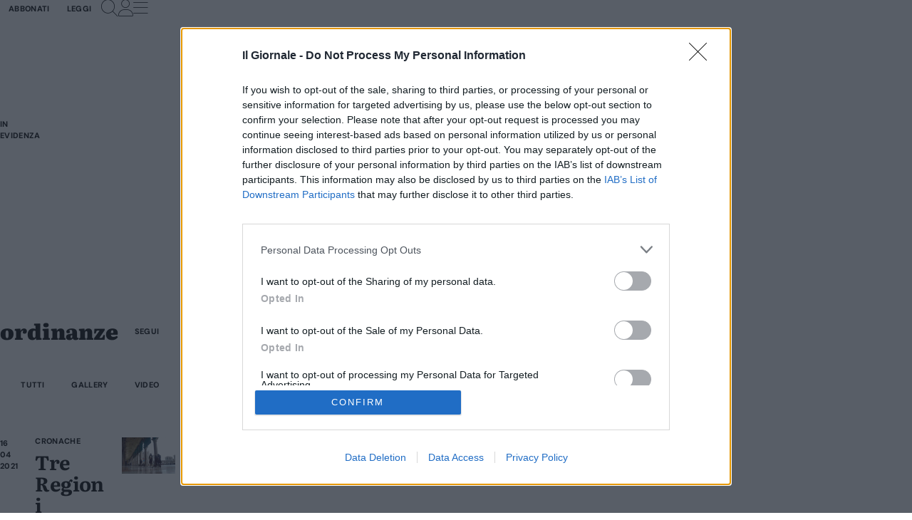

--- FILE ---
content_type: text/html; charset=utf-8
request_url: https://www.ilgiornale.it/tag/ordinanze.html
body_size: 42208
content:
<!DOCTYPE html>


<html data-style="" lang="it" data-dw-cb="20260109-01-037" class="js-no">
<head>
	<meta charset="utf-8" />
	<meta name="viewport" content="width=device-width, initial-scale=1.0" />

	
	<!-- SEO STUFF -->
	<meta name="robots" content="index, max-snippet:-1, max-image-preview:large, max-video-preview:-1" />
	<title>ordinanze: news, video, foto e ultime notizie (pagina 1 di 2) - il Giornale</title>
	<meta name="description" content="Ultime notizie ordinanze: news, video, foto" />
	<link rel="canonical" href="/tag/ordinanze.html" />
	<link rel="alternate" type="application/rss+xml" title="ilGiornale.it - Ultimi articoli di ordinanze" href="https://www.ilgiornale.it/taxonomy/term/757/feed" />
	<link rel="next" type="" title="Pagina successiva" href="/tag/ordinanze.html?page=2" />
	<!-- FAVICON -->
	<link rel="icon shortcut" type="image/svg+xml" sizes="any" href="/favicon.svg" media="(prefers-color-scheme: light)" />
	<link rel="icon" type="image/png" sizes="32x32" href="/favicon-32x32.png" media="(prefers-color-scheme: light)" />
	<link rel="icon shortcut" type="image/svg+xml" sizes="any" href="/favicon-dark.svg" media="(prefers-color-scheme: dark)" />
	<link rel="icon" type="image/png" sizes="32x32" href="/favicon-dark-32x32.png" media="(prefers-color-scheme: dark)" />
	<link rel="apple-touch-icon" sizes="180x180" href="/apple-touch-icon.png?_=20260109-01-037" />
	<link rel="manifest" href="/site.webmanifest" />
	<!-- OPEN SEARCH -->
	<link rel="search" type="application/opensearchdescription+xml" title="Ricerca" href="https://www.ilgiornale.it/opensearch.xml" />

	<meta name="format-detection" content="telephone=no">



<!-- JSON-LD -->



	<script type="application/ld+json">
		{"@context":"http://schema.org","@type":"Organization","url":"https://www.ilgiornale.it/","name":"il Giornale","description":"Il Giornale è un quotidiano nazionale italiano fondato a Milano nel 1974 da Indro Montanelli.","sameAs":["https://www.facebook.com/ilGiornale","https://twitter.com/ilgiornale"],"logo":{"@type":"ImageObject","url":"https://www.ilgiornale.it/images/logo-slim.png","width":256,"height":256}}
	</script>






	
<!-- GTM -->
<!-- Google Tag Manager -->
<script>
	(function (w, d, s, l, i) {
		w[l] = w[l] || []; w[l].push({
			'gtm.start':
				new Date().getTime(), event: 'gtm.js'
		}); var f = d.getElementsByTagName(s)[0],
			j = d.createElement(s), dl = l != 'dataLayer' ? '&l=' + l : ''; j.async = true; j.src =
				'https://www.googletagmanager.com/gtm.js?id=' + i + dl; f.parentNode.insertBefore(j, f);
	})(window, document, 'script', 'dataLayer', 'GTM-WDDKF3J');</script>
<!-- End Google Tag Manager -->

	
	<script>
	// JS - YEP
	document.documentElement.classList.remove('js-no');
	document.documentElement.classList.add('js-yes');

	// IE: YEAH, I KNOW (╯°□°)╯︵ ┻━┻
	var isIE = false;
	if (/Trident\/|MSIE/.test(navigator.userAgent)) {
		isIE = true;
		document.documentElement.setAttribute('data-ie', '');
		document.createElement("picture");
		document.createElement("details");
		document.createElement("summary");
	}
</script>


<!-- PRECONNECT -->
<link rel="preconnect" href="https://img.ilgcdn.com" />
<link rel="dns-prefetch" href="https://img.ilgcdn.com" />

<link rel="preconnect" href="https://assets.ilgcdn.com" />
<link rel="dns-prefetch" href="https://assets.ilgcdn.com" />

<link rel="preconnect" href="https://adv.mediamond.it" />
<link rel="dns-prefetch" href="https://adv.mediamond.it" />

<!-- PRELOAD FONTS -->
<link rel="preload" href="https://www.ilgiornale.it/fonts/dm-sans-latin-variable.woff2" as="font" type="font/woff2" crossorigin />
<link rel="preload" href="https://www.ilgiornale.it/fonts/dm-sans-latin-variable-italic.woff2" as="font" type="font/woff2" crossorigin />
<link rel="preload" href="https://www.ilgiornale.it/fonts/literata-latin-variable.woff2" as="font" type="font/woff2" crossorigin />
<link rel="preload" href="https://www.ilgiornale.it/fonts/literata-latin-variable-italic.woff2" as="font" type="font/woff2" crossorigin />

<!-- FONT AWESOME -->
	<link rel="preload" href="https://assets.ilgcdn.com/fa-20250905-03/webfonts/fa-light-300.woff2" as="font" type="font/woff2" crossorigin />
	<link rel="preload" href="https://assets.ilgcdn.com/fa-20250905-03/webfonts/fa-regular-400.woff2" as="font" type="font/woff2" crossorigin />
	<link rel="preload" href="https://assets.ilgcdn.com/fa-20250905-03/webfonts/fa-solid-900.woff2" as="font" type="font/woff2" crossorigin />
	<link rel="preload" href="https://assets.ilgcdn.com/fa-20250905-03/webfonts/fa-thin-100.woff2" as="font" type="font/woff2" crossorigin />


	<!-- PRELOAD STYLES -->
	<link rel="preload" href="/css/index-Ccf-mRIj.css?_=20260109-01-037" as="style" />
	<link rel="preload" href="/awn/style.css?_=20260109-01-037" as="style" />

	
<!-- INMOBI CMP -->
<!-- InMobi Choice. Consent Manager Tag v3.0 (for TCF 2.2) -->
<script type="text/javascript" async=true>
	(function () {
		var host = window.location.hostname;
		var element = document.createElement('script');
		var firstScript = document.getElementsByTagName('script')[0];
		var url = 'https://cmp.inmobi.com'
			.concat('/choice/', 'hMU0XDu2_Mqb_', '/', host, '/choice.js?tag_version=V3');
		var uspTries = 0;
		var uspTriesLimit = 3;
		element.async = true;
		element.type = 'text/javascript';
		element.src = url;

		firstScript.parentNode.insertBefore(element, firstScript);

		function makeStub() {
			var TCF_LOCATOR_NAME = '__tcfapiLocator';
			var queue = [];
			var win = window;
			var cmpFrame;

			function addFrame() {
				var doc = win.document;
				var otherCMP = !!(win.frames[TCF_LOCATOR_NAME]);

				if (!otherCMP) {
					if (doc.body) {
						var iframe = doc.createElement('iframe');

						iframe.style.cssText = 'display:none';
						iframe.name = TCF_LOCATOR_NAME;
						doc.body.appendChild(iframe);
					} else {
						setTimeout(addFrame, 5);
					}
				}
				return !otherCMP;
			}

			function tcfAPIHandler() {
				var gdprApplies;
				var args = arguments;

				if (!args.length) {
					return queue;
				} else if (args[0] === 'setGdprApplies') {
					if (
						args.length > 3 &&
						args[2] === 2 &&
						typeof args[3] === 'boolean'
					) {
						gdprApplies = args[3];
						if (typeof args[2] === 'function') {
							args[2]('set', true);
						}
					}
				} else if (args[0] === 'ping') {
					var retr = {
						gdprApplies: gdprApplies,
						cmpLoaded: false,
						cmpStatus: 'stub'
					};

					if (typeof args[2] === 'function') {
						args[2](retr);
					}
				} else {
					if (args[0] === 'init' && typeof args[3] === 'object') {
						args[3] = Object.assign(args[3], { tag_version: 'V3' });
					}
					queue.push(args);
				}
			}

			function postMessageEventHandler(event) {
				var msgIsString = typeof event.data === 'string';
				var json = {};

				try {
					if (msgIsString) {
						json = JSON.parse(event.data);
					} else {
						json = event.data;
					}
				} catch (ignore) { }

				var payload = json.__tcfapiCall;

				if (payload) {
					window.__tcfapi(
						payload.command,
						payload.version,
						function (retValue, success) {
							var returnMsg = {
								__tcfapiReturn: {
									returnValue: retValue,
									success: success,
									callId: payload.callId
								}
							};
							if (msgIsString) {
								returnMsg = JSON.stringify(returnMsg);
							}
							if (event && event.source && event.source.postMessage) {
								event.source.postMessage(returnMsg, '*');
							}
						},
						payload.parameter
					);
				}
			}

			while (win) {
				try {
					if (win.frames[TCF_LOCATOR_NAME]) {
						cmpFrame = win;
						break;
					}
				} catch (ignore) { }

				if (win === window.top) {
					break;
				}
				win = win.parent;
			}
			if (!cmpFrame) {
				addFrame();
				win.__tcfapi = tcfAPIHandler;
				win.addEventListener('message', postMessageEventHandler, false);
			}
		};

		makeStub();

		var uspStubFunction = function () {
			var arg = arguments;
			if (typeof window.__uspapi !== uspStubFunction) {
				setTimeout(function () {
					if (typeof window.__uspapi !== 'undefined') {
						window.__uspapi.apply(window.__uspapi, arg);
					}
				}, 500);
			}
		};

		var checkIfUspIsReady = function () {
			uspTries++;
			if (window.__uspapi === uspStubFunction && uspTries < uspTriesLimit) {
				console.warn('USP is not accessible');
			} else {
				clearInterval(uspInterval);
			}
		};

		if (typeof window.__uspapi === 'undefined') {
			window.__uspapi = uspStubFunction;
			var uspInterval = setInterval(checkIfUspIsReady, 6000);
		}
	})();
</script>
<!-- End InMobi Choice. Consent Manager Tag v3.0 (for TCF 2.2) -->
<!-- ILG - INMOBI INTEGRATION -->
<script>
	(function() {
		// AFTER ACCEPT
		function afterAccept() {
			
			// ADBLOCKING + CMP STATS
			if (!!(window.__ilg_ads)) {
				console.log('ILG: CMP=Y ADS=Y');
				var e = document.createElement('div');
				e.id = 'ig_b77cbc108eae408b87c33c8014351622';
				e.style.display = 'none';
				document.body.appendChild(e);
			}

			// MEDIAMOND
			if (window.initGptCMP) {
				console.log('MEDIAMOND: initGptCMP found');
				__tcfapi('getTCData', 2, function(tcData, success) {
					console.log('INMOBI: getTCData callback');
					console.log('tcData', tcData);

					var googleConsent = 1;
					if (tcData.gdprApplies == false) {
						console.log('INMOBI: GDPR not applicable');
					} else {
						console.log('INMOBI: GDPR applicable');
						googleConsent = tcData.vendor.consents[755];
					}
					console.log('INMOBI: Google consent is ' + googleConsent);

					var initGptCMPParam = googleConsent ? 0 : 1;
					console.log('MEDIAMOND: param is ' + initGptCMPParam);

					console.log('MEDIAMOND: calling initGptCMP(' + initGptCMPParam + ')');
					initGptCMP(initGptCMPParam);

					initMediamondCookie();
				});
			} else {
				console.log('MEDIAMOND: initGptCMP not found, retrying...');
				window.setTimeout(afterAccept, 300);
			}

			// OUTBRAIN
			// if (window.ilg_initOutBrain) {
			// 	ilg_initOutBrain();
			// }
		}

		function initMediamondCookie() {
			if (typeof Cookies != "undefined") {
				if (!Cookies.get('_mediamond_UID')) {
					var now = new Date();
					var ts = now.getTime();

					var expires = new Date(ts);
					expires.setMonth(expires.getMonth() + 6);
					
					var mediamondToken = generateMediamondToken(ts);

					Cookies.set('_mediamond_UID', mediamondToken, { expires: expires });
				}
			}
		}

		function generateMediamondToken(timestamp) {
			const characters = '0123456789ABCDEFGHIJKLMNOPQRSTUVWXYZabcdefghijklmnopqrstuvwxyz';
			
			var token = '';

			for (var i = 0; i < 32 - timestamp.toString().length; i++) {
				token += characters.charAt(Math.floor(Math.random() * characters.length));
			}
			
			return token + '' + timestamp;
		}

		if (window.__tcfapi) {
			console.log('INMOBI: registering event handler');
			window.__tcfapi('addEventListener', 2, function(tcData, listenerSuccess) {
				console.log('INMOBI: event handler called');
				console.log('listenerSuccess:', listenerSuccess);
				console.log('tcData:', tcData);
				if (listenerSuccess) {
					if (tcData.eventStatus === 'useractioncomplete' || tcData.eventStatus === 'tcloaded') {
						// PROCEED
						afterAccept();
					}
				}
			});
		}


		// TEMP: CMP STATS
		if (window.__tcfapi) {
			var __cmpstats_uishown = false;
			window.__tcfapi('addEventListener', 2, function(tcData, listenerSuccess) {
				if (listenerSuccess) {
					window.dataLayer = window.dataLayer || [];

					if (__cmpstats_uishown == false && tcData.eventStatus === 'cmpuishown') {
						__cmpstats_uishown = true;
						console.log('CMP-STATS: DIALOG SHOWN');
						window.dataLayer.push({
							'event': 'cmp',
							'cmp_action': 'display',
							'cmp_label': ''
						});
						return;
					}

					if (__cmpstats_uishown && (tcData.eventStatus === 'useractioncomplete' || tcData.eventStatus === 'tcloaded')) {
						var __hasAccepted = JSON.stringify(tcData.purpose.consents) != '{}';
						console.log('CMP-STATS: USER ' + (__hasAccepted ? 'ACCEPTED' : 'NOT ACCEPTED'));
						window.dataLayer.push({
							'event': 'cmp',
							'cmp_action': 'choice',
							'cmp_label': __hasAccepted ? 'yes' : 'no'
						});
					}
				}
			});
		}
	})();
</script>

	
<script src="/js/webtrekk/webtrekk_v3.min.js?_=20260109-01-037"></script>

	
<!-- EVOLUTION ADV -->
<script src=" https://assets.evolutionadv.it/ilgiornale_it/ilgiornale_it.new.js?_=20260109-01-037" onerror="document.body.classList.remove('opt-cls');"></script>

	
<!-- FONTAWESOME -->
<link crossorigin="anonymous" rel="preload" href="https://assets.ilgcdn.com/fa-20250905-03/css/all.min.css" as="style" onload="this.onload=null;this.rel='stylesheet'"><noscript><link rel="stylesheet" href="https://assets.ilgcdn.com/fa-20250905-03/css/all.min.css"></noscript>

<!-- SITE -->

<link rel="stylesheet" href="/css/index-Ccf-mRIj.css?_=20260109-01-037" />
<link rel="stylesheet" href="/awn/style.css?_=20260109-01-037" />


<!-- FLUID IMAGE CSS DEFINITION -->
<style>img.op_7_7_1_1 { object-position: 1% 1%; }
img.op_7_7_1_2 { object-position: 1% 17%; }
img.op_7_7_1_3 { object-position: 1% 34%; }
img.op_7_7_1_4 { object-position: 1% 50%; }
img.op_7_7_1_5 { object-position: 1% 66%; }
img.op_7_7_1_6 { object-position: 1% 83%; }
img.op_7_7_1_7 { object-position: 1% 99%; }
img.op_7_7_2_1 { object-position: 17% 1%; }
img.op_7_7_2_2 { object-position: 17% 17%; }
img.op_7_7_2_3 { object-position: 17% 34%; }
img.op_7_7_2_4 { object-position: 17% 50%; }
img.op_7_7_2_5 { object-position: 17% 66%; }
img.op_7_7_2_6 { object-position: 17% 83%; }
img.op_7_7_2_7 { object-position: 17% 99%; }
img.op_7_7_3_1 { object-position: 34% 1%; }
img.op_7_7_3_2 { object-position: 34% 17%; }
img.op_7_7_3_3 { object-position: 34% 34%; }
img.op_7_7_3_4 { object-position: 34% 50%; }
img.op_7_7_3_5 { object-position: 34% 66%; }
img.op_7_7_3_6 { object-position: 34% 83%; }
img.op_7_7_3_7 { object-position: 34% 99%; }
img.op_7_7_4_1 { object-position: 50% 1%; }
img.op_7_7_4_2 { object-position: 50% 17%; }
img.op_7_7_4_3 { object-position: 50% 34%; }
img.op_7_7_4_4 { object-position: 50% 50%; }
img.op_7_7_4_5 { object-position: 50% 66%; }
img.op_7_7_4_6 { object-position: 50% 83%; }
img.op_7_7_4_7 { object-position: 50% 99%; }
img.op_7_7_5_1 { object-position: 66% 1%; }
img.op_7_7_5_2 { object-position: 66% 17%; }
img.op_7_7_5_3 { object-position: 66% 34%; }
img.op_7_7_5_4 { object-position: 66% 50%; }
img.op_7_7_5_5 { object-position: 66% 66%; }
img.op_7_7_5_6 { object-position: 66% 83%; }
img.op_7_7_5_7 { object-position: 66% 99%; }
img.op_7_7_6_1 { object-position: 83% 1%; }
img.op_7_7_6_2 { object-position: 83% 17%; }
img.op_7_7_6_3 { object-position: 83% 34%; }
img.op_7_7_6_4 { object-position: 83% 50%; }
img.op_7_7_6_5 { object-position: 83% 66%; }
img.op_7_7_6_6 { object-position: 83% 83%; }
img.op_7_7_6_7 { object-position: 83% 99%; }
img.op_7_7_7_1 { object-position: 99% 1%; }
img.op_7_7_7_2 { object-position: 99% 17%; }
img.op_7_7_7_3 { object-position: 99% 34%; }
img.op_7_7_7_4 { object-position: 99% 50%; }
img.op_7_7_7_5 { object-position: 99% 66%; }
img.op_7_7_7_6 { object-position: 99% 83%; }
img.op_7_7_7_7 { object-position: 99% 99%; }
</style>

<!-- HIGH CONTRAST -->

<!-- PRINT -->

<!-- IE 11 -->

<!-- DEBUG STYLES -->


	
<!-- GOOGLE FUNDING CHOICES -->
<script>
	(function () {
		/*
		 Copyright The Closure Library Authors.
		 SPDX-License-Identifier: Apache-2.0
		*/
		'use strict'; var g = function (a) { var b = 0; return function () { return b < a.length ? { done: !1, value: a[b++] } : { done: !0 } } }, l = this || self, m = /^[\w+/_-]+[=]{0,2}$/, p = null, q = function () { }, r = function (a) {
			var b = typeof a; if ("object" == b) if (a) {
				if (a instanceof Array) return "array"; if (a instanceof Object) return b; var c = Object.prototype.toString.call(a); if ("[object Window]" == c) return "object"; if ("[object Array]" == c || "number" == typeof a.length && "undefined" != typeof a.splice && "undefined" != typeof a.propertyIsEnumerable && !a.propertyIsEnumerable("splice")) return "array";
				if ("[object Function]" == c || "undefined" != typeof a.call && "undefined" != typeof a.propertyIsEnumerable && !a.propertyIsEnumerable("call")) return "function"
			} else return "null"; else if ("function" == b && "undefined" == typeof a.call) return "object"; return b
		}, u = function (a, b) { function c() { } c.prototype = b.prototype; a.prototype = new c; a.prototype.constructor = a }; var v = function (a, b) { Object.defineProperty(l, a, { configurable: !1, get: function () { return b }, set: q }) }; var y = function (a, b) { this.b = a === w && b || ""; this.a = x }, x = {}, w = {}; var aa = function (a, b) { a.src = b instanceof y && b.constructor === y && b.a === x ? b.b : "type_error:TrustedResourceUrl"; if (null === p) b: { b = l.document; if ((b = b.querySelector && b.querySelector("script[nonce]")) && (b = b.nonce || b.getAttribute("nonce")) && m.test(b)) { p = b; break b } p = "" } b = p; b && a.setAttribute("nonce", b) }; var z = function () { return Math.floor(2147483648 * Math.random()).toString(36) + Math.abs(Math.floor(2147483648 * Math.random()) ^ +new Date).toString(36) }; var A = function (a, b) { b = String(b); "application/xhtml+xml" === a.contentType && (b = b.toLowerCase()); return a.createElement(b) }, B = function (a) { this.a = a || l.document || document }; B.prototype.appendChild = function (a, b) { a.appendChild(b) }; var C = function (a, b, c, d, e, f) { try { var k = a.a, h = A(a.a, "SCRIPT"); h.async = !0; aa(h, b); k.head.appendChild(h); h.addEventListener("load", function () { e(); d && k.head.removeChild(h) }); h.addEventListener("error", function () { 0 < c ? C(a, b, c - 1, d, e, f) : (d && k.head.removeChild(h), f()) }) } catch (n) { f() } }; var ba = l.atob("aHR0cHM6Ly93d3cuZ3N0YXRpYy5jb20vaW1hZ2VzL2ljb25zL21hdGVyaWFsL3N5c3RlbS8xeC93YXJuaW5nX2FtYmVyXzI0ZHAucG5n"), ca = l.atob("WW91IGFyZSBzZWVpbmcgdGhpcyBtZXNzYWdlIGJlY2F1c2UgYWQgb3Igc2NyaXB0IGJsb2NraW5nIHNvZnR3YXJlIGlzIGludGVyZmVyaW5nIHdpdGggdGhpcyBwYWdlLg=="), da = l.atob("RGlzYWJsZSBhbnkgYWQgb3Igc2NyaXB0IGJsb2NraW5nIHNvZnR3YXJlLCB0aGVuIHJlbG9hZCB0aGlzIHBhZ2Uu"), ea = function (a, b, c) { this.b = a; this.f = new B(this.b); this.a = null; this.c = []; this.g = !1; this.i = b; this.h = c }, F = function (a) {
			if (a.b.body && !a.g) {
				var b =
					function () { D(a); l.setTimeout(function () { return E(a, 3) }, 50) }; C(a.f, a.i, 2, !0, function () { l[a.h] || b() }, b); a.g = !0
			}
		}, D = function (a) {
			for (var b = G(1, 5), c = 0; c < b; c++) { var d = H(a); a.b.body.appendChild(d); a.c.push(d) } b = H(a); b.style.bottom = "0"; b.style.left = "0"; b.style.position = "fixed"; b.style.width = G(100, 110).toString() + "%"; b.style.zIndex = G(2147483544, 2147483644).toString(); b.style["background-color"] = I(249, 259, 242, 252, 219, 229); b.style["box-shadow"] = "0 0 12px #888"; b.style.color = I(0, 10, 0, 10, 0, 10); b.style.display =
				"flex"; b.style["justify-content"] = "center"; b.style["font-family"] = "Roboto, Arial"; c = H(a); c.style.width = G(80, 85).toString() + "%"; c.style.maxWidth = G(750, 775).toString() + "px"; c.style.margin = "24px"; c.style.display = "flex"; c.style["align-items"] = "flex-start"; c.style["justify-content"] = "center"; d = A(a.f.a, "IMG"); d.className = z(); d.src = ba; d.style.height = "24px"; d.style.width = "24px"; d.style["padding-right"] = "16px"; var e = H(a), f = H(a); f.style["font-weight"] = "bold"; f.textContent = ca; var k = H(a); k.textContent = da; J(a,
					e, f); J(a, e, k); J(a, c, d); J(a, c, e); J(a, b, c); a.a = b; a.b.body.appendChild(a.a); b = G(1, 5); for (c = 0; c < b; c++)d = H(a), a.b.body.appendChild(d), a.c.push(d)
		}, J = function (a, b, c) { for (var d = G(1, 5), e = 0; e < d; e++) { var f = H(a); b.appendChild(f) } b.appendChild(c); c = G(1, 5); for (d = 0; d < c; d++)e = H(a), b.appendChild(e) }, G = function (a, b) { return Math.floor(a + Math.random() * (b - a)) }, I = function (a, b, c, d, e, f) {
			return "rgb(" + G(Math.max(a, 0), Math.min(b, 255)).toString() + "," + G(Math.max(c, 0), Math.min(d, 255)).toString() + "," + G(Math.max(e, 0), Math.min(f,
				255)).toString() + ")"
		}, H = function (a) { a = A(a.f.a, "DIV"); a.className = z(); return a }, E = function (a, b) { 0 >= b || null != a.a && 0 != a.a.offsetHeight && 0 != a.a.offsetWidth || (fa(a), D(a), l.setTimeout(function () { return E(a, b - 1) }, 50)) }, fa = function (a) { var b = a.c; var c = "undefined" != typeof Symbol && Symbol.iterator && b[Symbol.iterator]; b = c ? c.call(b) : { next: g(b) }; for (c = b.next(); !c.done; c = b.next())(c = c.value) && c.parentNode && c.parentNode.removeChild(c); a.c = []; (b = a.a) && b.parentNode && b.parentNode.removeChild(b); a.a = null }; var ia = function (a, b, c, d, e) { var f = ha(c), k = function (n) { n.appendChild(f); l.setTimeout(function () { f ? (0 !== f.offsetHeight && 0 !== f.offsetWidth ? b() : a(), f.parentNode && f.parentNode.removeChild(f)) : a() }, d) }, h = function (n) { document.body ? k(document.body) : 0 < n ? l.setTimeout(function () { h(n - 1) }, e) : b() }; h(3) }, ha = function (a) { var b = document.createElement("div"); b.className = a; b.style.width = "1px"; b.style.height = "1px"; b.style.position = "absolute"; b.style.left = "-10000px"; b.style.top = "-10000px"; b.style.zIndex = "-10000"; return b }; var K = {}, L = null; var M = function () { }, N = "function" == typeof Uint8Array, O = function (a, b) { a.b = null; b || (b = []); a.j = void 0; a.f = -1; a.a = b; a: { if (b = a.a.length) { --b; var c = a.a[b]; if (!(null === c || "object" != typeof c || Array.isArray(c) || N && c instanceof Uint8Array)) { a.g = b - a.f; a.c = c; break a } } a.g = Number.MAX_VALUE } a.i = {} }, P = [], Q = function (a, b) { if (b < a.g) { b += a.f; var c = a.a[b]; return c === P ? a.a[b] = [] : c } if (a.c) return c = a.c[b], c === P ? a.c[b] = [] : c }, R = function (a, b, c) { a.b || (a.b = {}); if (!a.b[c]) { var d = Q(a, c); d && (a.b[c] = new b(d)) } return a.b[c] };
		M.prototype.h = N ? function () {
			var a = Uint8Array.prototype.toJSON; Uint8Array.prototype.toJSON = function () {
				var b; void 0 === b && (b = 0); if (!L) { L = {}; for (var c = "ABCDEFGHIJKLMNOPQRSTUVWXYZabcdefghijklmnopqrstuvwxyz0123456789".split(""), d = ["+/=", "+/", "-_=", "-_.", "-_"], e = 0; 5 > e; e++) { var f = c.concat(d[e].split("")); K[e] = f; for (var k = 0; k < f.length; k++) { var h = f[k]; void 0 === L[h] && (L[h] = k) } } } b = K[b]; c = []; for (d = 0; d < this.length; d += 3) {
					var n = this[d], t = (e = d + 1 < this.length) ? this[d + 1] : 0; h = (f = d + 2 < this.length) ? this[d + 2] : 0; k = n >> 2; n = (n &
						3) << 4 | t >> 4; t = (t & 15) << 2 | h >> 6; h &= 63; f || (h = 64, e || (t = 64)); c.push(b[k], b[n], b[t] || "", b[h] || "")
				} return c.join("")
			}; try { return JSON.stringify(this.a && this.a, S) } finally { Uint8Array.prototype.toJSON = a }
		} : function () { return JSON.stringify(this.a && this.a, S) }; var S = function (a, b) { return "number" !== typeof b || !isNaN(b) && Infinity !== b && -Infinity !== b ? b : String(b) }; M.prototype.toString = function () { return this.a.toString() }; var T = function (a) { O(this, a) }; u(T, M); var U = function (a) { O(this, a) }; u(U, M); var ja = function (a, b) { this.c = new B(a); var c = R(b, T, 5); c = new y(w, Q(c, 4) || ""); this.b = new ea(a, c, Q(b, 4)); this.a = b }, ka = function (a, b, c, d) { b = new T(b ? JSON.parse(b) : null); b = new y(w, Q(b, 4) || ""); C(a.c, b, 3, !1, c, function () { ia(function () { F(a.b); d(!1) }, function () { d(!0) }, Q(a.a, 2), Q(a.a, 3), Q(a.a, 1)) }) }; var la = function (a, b) { V(a, "internal_api_load_with_sb", function (c, d, e) { ka(b, c, d, e) }); V(a, "internal_api_sb", function () { F(b.b) }) }, V = function (a, b, c) { a = l.btoa(a + b); v(a, c) }, W = function (a, b, c) { for (var d = [], e = 2; e < arguments.length; ++e)d[e - 2] = arguments[e]; e = l.btoa(a + b); e = l[e]; if ("function" == r(e)) e.apply(null, d); else throw Error("API not exported."); }; var X = function (a) { O(this, a) }; u(X, M); var Y = function (a) { this.h = window; this.a = a; this.b = Q(this.a, 1); this.f = R(this.a, T, 2); this.g = R(this.a, U, 3); this.c = !1 }; Y.prototype.start = function () { ma(); var a = new ja(this.h.document, this.g); la(this.b, a); na(this) };
		var ma = function () { var a = function () { if (!l.frames.googlefcPresent) if (document.body) { var b = document.createElement("iframe"); b.style.display = "none"; b.style.width = "0px"; b.style.height = "0px"; b.style.border = "none"; b.style.zIndex = "-1000"; b.style.left = "-1000px"; b.style.top = "-1000px"; b.name = "googlefcPresent"; document.body.appendChild(b) } else l.setTimeout(a, 5) }; a() }, na = function (a) {
			var b = Date.now(); W(a.b, "internal_api_load_with_sb", a.f.h(), function () {
				var c; var d = a.b, e = l[l.btoa(d + "loader_js")]; if (e) {
					e = l.atob(e);
					e = parseInt(e, 10); d = l.btoa(d + "loader_js").split("."); var f = l; d[0] in f || "undefined" == typeof f.execScript || f.execScript("var " + d[0]); for (; d.length && (c = d.shift());)d.length ? f[c] && f[c] !== Object.prototype[c] ? f = f[c] : f = f[c] = {} : f[c] = null; c = Math.abs(b - e); c = 1728E5 > c ? 0 : c
				} else c = -1; 0 != c && (W(a.b, "internal_api_sb"), Z(a, Q(a.a, 6)))
			}, function (c) { Z(a, c ? Q(a.a, 4) : Q(a.a, 5)) })
		}, Z = function (a, b) { a.c || (a.c = !0, a = new l.XMLHttpRequest, a.open("GET", b, !0), a.send()) }; (function (a, b) { l[a] = function (c) { for (var d = [], e = 0; e < arguments.length; ++e)d[e - 0] = arguments[e]; l[a] = q; b.apply(null, d) } })("__d3lUW8vwsKlB__", function (a) { "function" == typeof window.atob && (a = window.atob(a), a = new X(a ? JSON.parse(a) : null), (new Y(a)).start()) });
	}).call(this);

	window.__d3lUW8vwsKlB__("[base64]/[base64]");
</script>


	
<script src="https://cdn.taboola.com/webpush/publishers/1821995/taboola-push-sdk.js" async=""></script>

	
<!-- EVOLUTION ADV -->
<script src="https://btloader.com/tag?o=5914640046358528&upapi=true" async></script>

	
<script type="text/javascript">
	(function () {
	var loaderUrl, scriptType;
	window._taboolaOS = (function () {
	var userAgent = navigator.userAgent || navigator.vendor || window.opera;
	var url = document.URL || document.location.href || window.location.href;
	var isWebView = /chromeless=true/i.test(url);
	if (isWebView && /android/i.test(userAgent)) {
	scriptType = 'tb_loader_script';
	loaderUrl = 'https://cdn.taboola.com/libtrc/ilgiornale-ilgiornaleandroid/loader.js';
	return 'Android';
	} else if (isWebView && /iPhone|iPad|iPod/i.test(userAgent)) {
	scriptType = 'tb_loader_script';
	loaderUrl = 'https://cdn.taboola.com/libtrc/ilgiornale-ilgiornaleios/loader.js';
	return 'iOS';
	}
	scriptType = 'tb_loader_script';
	loaderUrl = 'https://cdn.taboola.com/libtrc/ilgiornale-ilgiornale/loader.js';
	return 'Web';
	})();
	! function (e, f, u, i) {
	if (!document.getElementById(i)) {
	e.async = 1;
	e.src = u;
	e.id = i;
	f.parentNode.insertBefore(e, f);
	}
	}(document.createElement('script'), document.getElementsByTagName('script')[0], loaderUrl, scriptType);
	}());
</script>

<!-- TABOOLA ARTICLE4U -->
<script type="text/javascript">
	window._taboola = window._taboola || [];
	_taboola.push({article:'auto'});
	!function (e, f, u, i) {
		if (!document.getElementById(i)) {
			e.async = 1;
			e.src = u;
			e.id = i;
			f.parentNode.insertBefore(e, f);
		}
	} (document.createElement('script'), document.getElementsByTagName('script')[0], '//cdn.taboola.com/libtrc/ilgiornale-ilgiornale/loader.js','tb_loader_script');
	if (window.performance && typeof window.performance.mark == 'function') {
		window.performance.mark('tbl_ic');
	}
</script>

</head>

<body class="signed-out opt-cls" data-cnt-type="tag" data-cnt-id="757" data-preload="true">
	<div class="datalayer-events" id="datalayer-events" data-evo-warn="CHANGES TO THIS ELEMENT MUST BE SHARED WITH EVOLUTION ADV !!!" data-datalayer-event-content-id="757" data-datalayer-event-super-type="term" data-datalayer-event-content-type="tag" data-datalayer-event-content-title="ordinanze" data-datalayer-event-native-campaign="" data-datalayer-event-native-customer=""></div>
	
<!-- GTM -->
<!-- Google Tag Manager (noscript) -->
<noscript>
	<iframe src="https://www.googletagmanager.com/ns.html?id=GTM-WDDKF3J"
			height="0" width="0" style="display:none;visibility:hidden"></iframe>
</noscript>
<!-- End Google Tag Manager (noscript) -->

	
<script>

	window.$ilg_dl = {
		utils: {
			log: function (text, obj) {
				console.log('%c' + text, 'background: #333; color: #bada55; border:solid 1px #bada55', obj);
			},
			pushToDataLayer: function (dlObj) {
				if (window.dataLayer) {
					dataLayer.push(dlObj);
				}
			}
		}
	};

	function collectDataLayerObjectData(eventName, objToMerge, dataLayerElement) {
		var _res = {
			'event': eventName
		};

		var _content_id = null;
		var _content_type = 'page';
		var _super_type = 'other';
		var _content_title = null;
		var _section = null;
		var _parentSection = null;
		var _native_campaign = null;
		var _native_customer = null;
		var _special = null;
		var _column = null;
		var _daysLife = null;
		var _isInfinite = null;
		var _publicationDate = null;
		var _publicationDateAsString = '';
		var _firstAuthor = null;
		var _secondAuthor = null;
		var _source = null;
		var _isRefresh = false;
		var _login = false;
		var _subscriber = false;
		
		var _dataLayerEl = dataLayerElement ? dataLayerElement : document.querySelector('.datalayer-events');
		
		// PARSE ilg_x COOKIE DATA
		if (typeof Cookies != "undefined") {
			var ilg_x_cookie = Cookies.get("ilg_x");
			if (ilg_x_cookie) {
				var ilg_x_data = JSON.parse(ilg_x_cookie);
				_login = ilg_x_data.isAuthenticated == '1';
				_subscriber = ilg_x_data.isSubscribed == '1';
			}
		}
		
		// CHECK NAVIGATION TYPE
		if (window.performance) {
			if (performance.navigation.type == performance.navigation.TYPE_RELOAD) {
				_isRefresh = true;
			}
		}
		if (_isRefresh == false) {
			// CHECK AUTO-REFRESH
			var qs = new URLSearchParams(window.location.search);
			if (qs.get("refresh_cens") == '') {
				_isRefresh = true;
			}
		}
		
		if (location.pathname == '/') {
			_content_type = "homepage";
		} else {
			if (_dataLayerEl) {
				_content_id = parseInt(_dataLayerEl.getAttribute('data-datalayer-event-content-id')) || 0;
				_super_type = _dataLayerEl.getAttribute('data-datalayer-event-super-type') || 'other';
				_content_type = _dataLayerEl.getAttribute('data-datalayer-event-content-type') || 'page';
				_content_title = _dataLayerEl.getAttribute('data-datalayer-event-content-title') || null;
				_section = _dataLayerEl.getAttribute('data-datalayer-event-section') || '';
				_parentSection = _dataLayerEl.getAttribute('data-datalayer-event-parent-section') || '';
				_native_campaign = _dataLayerEl.getAttribute('data-datalayer-event-native-campaign') || '';
				_native_customer = _dataLayerEl.getAttribute('data-datalayer-event-native-customer') || '';
				_special = _dataLayerEl.getAttribute('data-datalayer-event-special') || '';
				_column = _dataLayerEl.getAttribute('data-datalayer-event-column') || '';
				_daysLife = parseInt(_dataLayerEl.getAttribute('data-datalayer-event-days-life')) || null;
				_isInfinite = _dataLayerEl.getAttribute('data-datalayer-event-is-infinite') == "true" ? true : false;
				var _pubDate = _dataLayerEl.getAttribute('data-datalayer-event-publication-date');
				if (_pubDate) {
					_publicationDate = new Date(_dataLayerEl.getAttribute('data-datalayer-event-publication-date')) || null;
					if (_publicationDate) {
						_publicationDateAsString = _publicationDate.toJSON().split("T")[0];
					} else {
						_publicationDateAsString = '';
					}
				}
				_firstAuthor = _dataLayerEl.getAttribute('data-datalayer-event-first-author') || '';
				_secondAuthor = _dataLayerEl.getAttribute('data-datalayer-event-second-author') || '';
				_source = _dataLayerEl.getAttribute('data-datalayer-event-source') || '';
			}
		}
		
		var entries = performance.getEntriesByType('navigation');
		var _statusCode;
		if (entries) {
			_statusCode = entries[0].responseStatus;
		}

		switch (eventName) {
			case 'content_view':
				_res = {
					..._res,
					...{
						'content_id': _content_id,
						'content_type': _content_type,
						'content_url': window.location.href.split('?')[0],
						'super_type': _super_type,
						'content_title': _content_title,
						'days_life': _daysLife,
						'publication_date': _publicationDate,
						'publication_date_as_string': _publicationDateAsString,
						'first_topic': _parentSection,
						'second_topic': _section,
						'native_customer': _native_customer,
						'native_campaign': _native_campaign,
						'first_author': _firstAuthor,
						'second_author': _secondAuthor,
						'special': _special,
						'column': _column,
						'source': _source,
						'has_video': document.querySelectorAll('.ilg_video_embed').length > 0,
						'is_infinite': _isInfinite,
						'refresh': _isRefresh,
						'login': _login,
						'subscriber': _subscriber,
						'status_code': _statusCode
					}
				}
					;
				break;
			case 'video_view':
				_res = {
					..._res,
					...{
						'super_type': _super_type,
						'media_type': "video",
						'publication_date': _publicationDate,
						'first_topic': _parentSection,
						'second_topic': _section,
						'first_author': _firstAuthor,
						'second_author': _secondAuthor,
						'special': _special,
						'column': _column
					}
				};
				break;
			case 'video_start':
			case 'video_progress':
			case 'video_complete':
			case 'video_seek':
				_res = {
					..._res,
					...{
						'media_type': "video",
						'first_topic': _parentSection,
						'second_topic': _section,
						'first_author': _firstAuthor,
						'second_author': _secondAuthor,
						'special': _special,
						'column': _column
					}
				};
				break;
			case 'tts_start':
			case 'tts_progress':
				_res = {
					..._res,
					...{
						'content_id': _content_id,
						'content_title': _content_title,
						'first_topic': _parentSection,
						'second_topic': _section
					}
				};
				break;
			case 'click':
			case 'CTA_affiliation':
				_res = {
					..._res,
					...{
						'content_id': _content_id,
						'content_title': _content_title,
						'position': 'intext'
					}
				}
					;
				break;
			case 'share':
				_res = {
					..._res,
					...{
						'content_id': _content_id,
						'content_title': _content_title,
						'first_topic': _parentSection,
						'second_topic': _section,
						'first_author': _firstAuthor,
						'second_author': _secondAuthor
					}
				}
					;
				break;
			case 'bookmark':
				_res = {
					..._res,
					...{
						'content_title': _content_title
					}
				};
				break;
			case 'comment':
				_res = {
					..._res,
					...{
						'content_id': _content_id,
						'content_type': _content_type,
						'content_title': _content_title
					}
				}
					;
				break;
		}
		return { ..._res, ...(objToMerge || {}) };
	}

	document.addEventListener('DOMContentLoaded', function () {

		var _dlObj = collectDataLayerObjectData('content_view');
		$ilg_dl.utils.pushToDataLayer(_dlObj);
		$ilg_dl.utils.log('ILG - DATALAYER - CONTENT VIEW: ', _dlObj);

		var _socialShareElements = document.querySelectorAll('.social-share a');
		if (_socialShareElements) {
			_socialShareElements.forEach(function (el) {
				el.addEventListener('click', function (e) {
					var _dlObj = collectDataLayerObjectData('share', { 'method': el.getAttribute('data-social') });
					$ilg_dl.utils.pushToDataLayer(_dlObj);
					$ilg_dl.utils.log('ILG - DATALAYER - SOCIAL SHARE: ', _dlObj);
				});
			});
		}
	});
</script>

	
<div class="scroll-sentinel"></div>
<header id="header-website" class="header  ">
	<div class="visually-hidden-focusable ">
		<div class="content-grid">
			<div class="skip-link">
				<a href="#main-content" class="btn btn--outline-secondary btn--sm">Vai al contenuto principale</a>
				<a href="#footer" class="btn btn--outline-secondary btn--sm">Vai al footer</a>
			</div>
		</div>
	</div>
	<a href="https://www.monetaweb.it/" class="moneta-cta-banner d-xl-none" target="_blank">
		<svg width="77"
			 height="16"
			 viewBox="0 0 77 16"
			 fill="none"
			 xmlns="http://www.w3.org/2000/svg"
			 role="img"
			 aria-label="Moneta Logo">
			<g clip-path="url(#clip0_4374_5707)">
				<path d="M17.2492 0V15.7534H13.5397V6.30596L10.1328 15.7534H7.13869L3.7095 6.28288V15.7519H0V0H4.38307L8.65736 10.9056L12.887 0H17.2478H17.2492Z"
					  fill="#F7F7F7" />
				<path d="M42.7303 4.52182C43.5768 5.47233 43.9993 6.77766 43.9993 8.43781V15.7534H40.3107V8.95417C40.3107 8.11616 40.1016 7.46566 39.6818 7.00122C39.262 6.53823 38.6986 6.30601 37.9888 6.30601C37.279 6.30601 36.7156 6.53823 36.2958 7.00122C35.8761 7.46566 35.6669 8.11616 35.6669 8.95417V15.7534H31.9574V3.23092H35.6669V4.89106C36.0434 4.3372 36.5496 3.90017 37.1856 3.57852C37.8215 3.25688 38.5383 3.09534 39.3332 3.09534C40.75 3.09534 41.8824 3.56987 42.7289 4.52038L42.7303 4.52182Z"
					  fill="#F7F7F7" />
				<path d="M57.0397 10.4123H48.6432C48.7003 11.1897 48.943 11.7854 49.3697 12.1965C49.7965 12.6075 50.3208 12.8138 50.9428 12.8138C51.8688 12.8138 52.5116 12.4099 52.8742 11.6022H56.8236C56.6214 12.4258 56.256 13.1657 55.7275 13.8234C55.1989 14.4811 54.5379 14.9975 53.7416 15.3711C52.9454 15.7446 52.057 15.9322 51.0725 15.9322C49.8857 15.9322 48.83 15.6711 47.9055 15.1461C46.9795 14.6225 46.2571 13.8739 45.7355 12.9018C45.2154 11.9296 44.9546 10.7931 44.9546 9.49061C44.9546 8.18817 45.2112 7.05304 45.7244 6.07945C46.2376 5.10731 46.9572 4.35873 47.8831 3.83515C48.8091 3.31158 49.8718 3.04907 51.0725 3.04907C52.2732 3.04907 53.2856 3.30293 54.1963 3.81208C55.1069 4.32123 55.8195 5.04673 56.3327 5.98858C56.8459 6.93044 57.1025 8.03095 57.1025 9.28724C57.1025 9.64639 57.0802 10.02 57.037 10.4094L57.0397 10.4123ZM53.3079 8.28048C53.3079 7.62277 53.0904 7.09919 52.6567 6.70976C52.223 6.32032 51.6805 6.12705 51.0292 6.12705C50.378 6.12705 49.8829 6.31456 49.4562 6.68812C49.0295 7.06169 48.7659 7.59392 48.6641 8.28192H53.3065L53.3079 8.28048Z"
					  fill="#F7F7F7" />
				<path d="M71.684 15.439C70.9463 15.8126 70.1569 16.0001 69.3188 16.0001C68.5811 16.0001 67.9117 15.8472 67.3121 15.54C66.7124 15.2342 66.2383 14.803 65.891 14.2491C65.5438 13.6952 65.3708 13.052 65.3708 12.3192C65.3708 11.1668 65.8046 10.2293 66.672 9.50232C67.5394 8.77682 68.8335 8.41479 70.5558 8.41479H73.2682C73.2389 7.72679 73.0548 7.18447 72.7145 6.78782C72.3743 6.39117 71.9085 6.19357 71.3144 6.19357C70.7789 6.19357 70.3382 6.33636 69.991 6.62051C69.6437 6.90465 69.4123 7.29409 69.2965 7.78737H65.587C65.7599 6.8758 66.1072 6.05943 66.6287 5.34114C67.1489 4.62285 67.8183 4.05889 68.6355 3.64638C69.4527 3.23531 70.3675 3.02905 71.38 3.02905C72.4649 3.02905 73.4341 3.24541 74.2876 3.67955C75.1411 4.1137 75.8063 4.73824 76.2832 5.55317C76.7601 6.3681 76.9986 7.31428 76.9986 8.39171V15.752H73.2668V14.0025C72.9488 14.5852 72.4203 15.0655 71.6826 15.439H71.684ZM71.8792 12.8024C72.2836 12.6005 72.6127 12.3091 72.8665 11.9269C73.119 11.5461 73.2459 11.1077 73.2459 10.6144V10.4572H70.9463C70.3382 10.4572 69.8864 10.5812 69.5908 10.8278C69.2937 11.0745 69.1459 11.4005 69.1459 11.8043C69.1459 12.2082 69.2756 12.5255 69.5364 12.7577C69.7971 12.9899 70.1583 13.1053 70.6213 13.1053C71.055 13.1053 71.4748 13.0044 71.8806 12.8024H71.8792Z"
					  fill="#F7F7F7" />
				<path d="M64.9149 12.4994H62.4591V6.41847H64.8926V3.23231H62.4633V0.180298H58.7538V3.23231H57.2783V6.41847H58.7538V11.4003C58.7538 11.4003 58.7538 11.4047 58.7538 11.4061V14.1091C58.7538 15.0178 59.4664 15.7548 60.3449 15.7548H60.7326C60.7326 15.7548 60.7396 15.7548 60.7424 15.7548H63.8885H64.9149V12.5009V12.4994Z"
					  fill="#F7F7F7" />
				<path d="M24.5747 3.04626C21.1274 3.04626 18.3313 5.93674 18.3313 9.50367C18.3313 13.0706 21.126 15.9611 24.5747 15.9611C28.0234 15.9611 30.8181 13.0706 30.8181 9.50367C30.8181 5.93674 28.0234 3.04626 24.5747 3.04626ZM27.0668 12.1893H22.0798V6.81945H27.0668V12.1893Z"
					  fill="#F7F7F7" />
			</g>
			<defs>
				<clipPath id="clip0_4374_5707">
					<rect width="77" height="16" fill="white" />
				</clipPath>
			</defs>
		</svg>
		Leggi il settimanale
		<span>
			<svg width="19"
				 height="24"
				 viewBox="0 0 19 24"
				 fill="none"
				 xmlns="http://www.w3.org/2000/svg">
				<path d="M1.49991 11.6583L17.4541 11.6583"
					  stroke="#F7F7F7"
					  stroke-width="3"
					  stroke-linecap="round" />
				<path d="M9.47701 1.65832L17.4541 11.6583"
					  stroke="#F7F7F7"
					  stroke-width="3"
					  stroke-linecap="round" />
				<path d="M9.47701 21.6583L17.4541 11.6583"
					  stroke="#F7F7F7"
					  stroke-width="3"
					  stroke-linecap="round" />
			</svg>
		</span>
	</a>
	<div class="content-grid">
		

		<div class="header__content">
			<div class="header__content__left">
				<a href="https://edicola.ilgiornale.it/?purchase" target="_blank" title="Abbonati" class="btn btn--primary btn--sm">Abbonati</a>
				<a href="https://www.monetaweb.it/" class="btn btn--moneta btn--sm d-xl-inline-flex d-none" target="_blank" aria-label="Leggi Moneta">
					Leggi
					<span>
						<svg width="48"
							 height="10"
							 viewBox="0 0 48 10"
							 fill="none"
							 xmlns="http://www.w3.org/2000/svg"
							 aria-hidden="true">
							<g clip-path="url(#clip0_4379_574)">
								<path d="M10.7527 0V9.84585H8.44031V3.94122L6.31654 9.84585H4.45009L2.31241 3.9268V9.84495H0V0H2.7323L5.39679 6.81601L8.03347 0H10.7519H10.7527Z"
									  fill="#F7F7F7" />
								<path d="M26.6371 2.82612C27.1648 3.42019 27.4282 4.23602 27.4282 5.27361V9.84587H25.1289V5.59634C25.1289 5.07259 24.9985 4.66602 24.7368 4.37575C24.4751 4.08638 24.1239 3.94124 23.6814 3.94124C23.2389 3.94124 22.8877 4.08638 22.6261 4.37575C22.3644 4.66602 22.234 5.07259 22.234 5.59634V9.84587H19.9216V2.01931H22.234V3.0569C22.4687 2.71074 22.7843 2.43759 23.1807 2.23656C23.5771 2.03553 24.0239 1.93457 24.5194 1.93457C25.4027 1.93457 26.1086 2.23115 26.6363 2.82522L26.6371 2.82612Z"
									  fill="#F7F7F7" />
								<path d="M35.5573 6.5077H30.3231C30.3587 6.99359 30.51 7.3659 30.776 7.62282C31.042 7.87974 31.3689 8.00865 31.7566 8.00865C32.3338 8.00865 32.7346 7.75624 32.9606 7.25141H35.4225C35.2965 7.76615 35.0687 8.22861 34.7392 8.63968C34.4098 9.05075 33.9977 9.37347 33.5013 9.60695C33.0049 9.84043 32.4512 9.95763 31.8374 9.95763C31.0976 9.95763 30.4395 9.79446 29.8632 9.46633C29.2859 9.13909 28.8356 8.67123 28.5105 8.06364C28.1862 7.45605 28.0237 6.74569 28.0237 5.93166C28.0237 5.11764 28.1836 4.40818 28.5036 3.79969C28.8235 3.1921 29.272 2.72424 29.8493 2.397C30.4265 2.06977 31.0889 1.9057 31.8374 1.9057C32.5859 1.9057 33.2171 2.06436 33.7847 2.38258C34.3524 2.7008 34.7966 3.15424 35.1165 3.7429C35.4365 4.33156 35.5964 5.01938 35.5964 5.80456C35.5964 6.02902 35.5825 6.2625 35.5555 6.5059L35.5573 6.5077ZM33.231 5.17533C33.231 4.76426 33.0953 4.43703 32.825 4.19363C32.5546 3.95023 32.2165 3.82944 31.8105 3.82944C31.4045 3.82944 31.0959 3.94663 30.8299 4.18011C30.5639 4.41359 30.3996 4.74623 30.3361 5.17623H33.2301L33.231 5.17533Z"
									  fill="#F7F7F7" />
								<path d="M44.6861 9.64931C44.2263 9.88279 43.7342 9.99998 43.2117 9.99998C42.7519 9.99998 42.3346 9.90443 41.9608 9.71241C41.587 9.5213 41.2914 9.25176 41.0749 8.9056C40.8585 8.55943 40.7507 8.15738 40.7507 7.69943C40.7507 6.97916 41.021 6.3932 41.5618 5.93886C42.1025 5.48542 42.9092 5.25915 43.9828 5.25915H45.6737C45.6554 4.82915 45.5407 4.4902 45.3286 4.2423C45.1164 3.99439 44.8261 3.87089 44.4558 3.87089C44.1219 3.87089 43.8472 3.96014 43.6308 4.13773C43.4143 4.31531 43.27 4.55871 43.1978 4.86701H40.8854C40.9932 4.29729 41.2097 3.78705 41.5348 3.33812C41.8591 2.88919 42.2763 2.53672 42.7858 2.2789C43.2952 2.02198 43.8655 1.89307 44.4966 1.89307C45.1729 1.89307 45.7771 2.02829 46.3092 2.29963C46.8412 2.57097 47.2559 2.96131 47.5532 3.47064C47.8505 3.97997 47.9991 4.57133 47.9991 5.24473V9.84493H45.6728V8.75145C45.4746 9.11564 45.1451 9.41583 44.6853 9.64931H44.6861ZM44.8078 8.00142C45.0599 7.87522 45.2651 7.69312 45.4233 7.45423C45.5807 7.21624 45.6598 6.9422 45.6598 6.63389V6.53563H44.2262C43.8472 6.53563 43.5656 6.61316 43.3813 6.76731C43.1961 6.92146 43.1039 7.12519 43.1039 7.37761C43.1039 7.63002 43.1848 7.82834 43.3474 7.97348C43.5099 8.11861 43.7351 8.19073 44.0237 8.19073C44.2941 8.19073 44.5557 8.12763 44.8087 8.00142H44.8078Z"
									  fill="#F7F7F7" />
								<path d="M40.4664 7.81212H38.9355V4.01153H40.4525V2.02018H38.9381V0.112671H36.6257V2.02018H35.706V4.01153H36.6257V7.1252C36.6257 7.1252 36.6257 7.12791 36.6257 7.12881V8.81816C36.6257 9.38609 37.0699 9.84674 37.6176 9.84674H37.8593C37.8593 9.84674 37.8636 9.84674 37.8654 9.84674H39.8266H40.4664V7.81302V7.81212Z"
									  fill="#F7F7F7" />
								<path d="M15.3193 1.90393C13.1703 1.90393 11.4273 3.71048 11.4273 5.93981C11.4273 8.16914 13.1694 9.97569 15.3193 9.97569C17.4691 9.97569 19.2113 8.16914 19.2113 5.93981C19.2113 3.71048 17.4691 1.90393 15.3193 1.90393ZM16.8728 7.61835H13.7641V4.26217H16.8728V7.61835Z"
									  fill="#F7F7F7" />
							</g>
							<defs>
								<clipPath id="clip0_4379_574">
									<rect width="48" height="10" fill="white" />
								</clipPath>
							</defs>
						</svg>
					</span>
				</a>
			</div>
			<div class="header__content__center">
					<a href="/" class="header__main_logo" aria-label="il Giornale">
						<span class="visually-hidden">il Giornale</span>
						<svg width="487" height="70" viewBox="0 0 487 70" fill="none" xmlns="http://www.w3.org/2000/svg" class="header__content__logo">
							<path d="M28.89 67.35H0V60.85H4.53C5.94 60.85 6.95 60.55 7.56 59.94C8.17 59.33 8.47 58.32 8.47 56.91V31.68C8.47 30.24 8.17 29.22 7.58 28.62C6.99 28.03 5.97 27.73 4.52 27.73H0V21.23H20.12V56.9C20.12 58.31 20.43 59.32 21.06 59.93C21.69 60.54 22.69 60.84 24.07 60.84H28.88V67.34L28.89 67.35ZM5.92 7.90001C5.92 5.91001 6.62 4.23001 8.01 2.87001C9.41 1.51001 11.08 0.820007 13.04 0.820007C15 0.820007 16.63 1.50001 18.02 2.87001C19.42 4.23001 20.11 5.91001 20.11 7.90001C20.11 9.89001 19.4 11.53 17.97 12.93C16.54 14.33 14.9 15.02 13.04 15.02C11.18 15.02 9.49 14.32 8.06 12.93C6.63 11.53 5.92 9.86001 5.92 7.90001Z" fill="#111211"></path>
							<path d="M54.81 67.35H25.83V60.85H30.64C32.05 60.85 33.06 60.55 33.67 59.94C34.28 59.33 34.58 58.32 34.58 56.91V12.42C34.58 9.78997 33.26 8.46997 30.63 8.46997H25.82V1.96997H46.23V56.9C46.23 58.31 46.54 59.32 47.17 59.93C47.8 60.54 48.8 60.84 50.18 60.84H54.8V67.34L54.81 67.35Z" fill="#111211"></path>
							<path d="M132.99 7.40999L135.45 1.96999H142.77V27.34H135.16C133.62 21.72 131.25 17.17 128.06 13.69C124.87 10.21 120.36 8.46999 114.56 8.46999C111.03 8.46999 107.97 9.60999 105.39 11.89C102.81 14.17 100.83 17.29 99.47 21.25C98.11 25.21 97.42 29.67 97.42 34.61C97.42 42.67 98.92 49.05 101.92 53.77C104.92 58.49 109.7 60.85 116.24 60.85C119.42 60.85 122.11 60.33 124.3 59.29C126.5 58.25 128.14 56.77 129.21 54.86C130.29 52.95 130.82 50.74 130.82 48.24V44.48C130.82 42.91 130.31 41.73 129.28 40.94C128.25 40.15 127.02 39.76 125.57 39.76H119.26V32.44H154.89V39.76H149.83C147.71 39.76 146.32 40.08 145.64 40.72C144.97 41.36 144.63 42.68 144.63 44.67V67.35H137.51L133.85 62.34C131.99 63.91 129.94 65.2 127.71 66.22C125.48 67.23 123.14 68 120.71 68.53C118.27 69.06 115.82 69.32 113.34 69.32C108.69 69.32 104.41 68.5 100.51 66.86C96.61 65.22 93.28 62.9 90.52 59.88C87.76 56.86 85.63 53.2 84.14 48.88C82.65 44.56 81.9 39.81 81.9 34.61C81.9 29.41 82.63 25.08 84.09 20.84C85.55 16.6 87.66 12.92 90.42 9.78999C93.18 6.65999 96.5 4.24999 100.39 2.53999C104.27 0.83999 108.59 -0.0100098 113.34 -0.0100098C120.43 -0.0100098 126.98 2.45999 132.98 7.39999L132.99 7.40999Z" fill="#111211"></path>
							<path d="M186.54 67.35H157.65V60.85H162.18C163.59 60.85 164.6 60.55 165.21 59.94C165.82 59.33 166.12 58.32 166.12 56.91V31.68C166.12 30.24 165.82 29.22 165.23 28.62C164.64 28.03 163.62 27.73 162.17 27.73H157.64V21.23H177.76V56.9C177.76 58.31 178.07 59.32 178.7 59.93C179.33 60.54 180.33 60.84 181.71 60.84H186.52V67.34L186.54 67.35ZM163.58 7.90001C163.58 5.91001 164.28 4.23001 165.67 2.87001C167.07 1.51001 168.74 0.820007 170.7 0.820007C172.66 0.820007 174.29 1.50001 175.68 2.87001C177.08 4.23001 177.77 5.91001 177.77 7.90001C177.77 9.89001 177.06 11.53 175.63 12.93C174.2 14.33 172.56 15.02 170.7 15.02C168.84 15.02 167.14 14.32 165.72 12.93C164.3 11.54 163.58 9.86001 163.58 7.90001Z" fill="#111211"></path>
							<path d="M188.87 44.29C188.87 39.16 189.94 34.74 192.07 31.05C194.2 27.36 197.19 24.55 201.02 22.62C204.85 20.69 209.24 19.73 214.19 19.73C219.14 19.73 223.57 20.69 227.41 22.62C231.24 24.55 234.23 27.35 236.36 31.05C238.49 34.74 239.56 39.15 239.56 44.29C239.56 49.43 238.48 53.8 236.33 57.51C234.18 61.22 231.2 64.03 227.4 65.96C223.6 67.89 219.19 68.85 214.18 68.85C209.17 68.85 204.82 67.89 201.01 65.96C197.21 64.03 194.23 61.22 192.08 57.51C189.93 53.8 188.85 49.4 188.85 44.29H188.87ZM202.06 44.29C202.06 50.2 203.08 54.68 205.11 57.75C207.14 60.82 210.16 62.35 214.17 62.35C216.8 62.35 219.02 61.67 220.82 60.3C222.63 58.94 223.99 56.91 224.9 54.23C225.81 51.55 226.27 48.24 226.27 44.29C226.27 38.32 225.25 33.82 223.22 30.79C221.19 27.76 218.17 26.24 214.16 26.24C210.15 26.24 207.14 27.77 205.1 30.84C203.07 33.91 202.05 38.39 202.05 44.3L202.06 44.29Z" fill="#111211"></path>
							<path d="M264.48 21.23V28.69H264.67C266.76 25.54 268.71 23.27 270.54 21.85C272.37 20.44 274.52 19.73 276.99 19.73C280.36 19.73 283.19 20.67 285.49 22.55C287.78 24.43 288.93 27.1 288.93 30.57C288.93 32.88 288.27 34.84 286.96 36.44C285.64 38.05 283.8 38.85 281.42 38.85C279.43 38.85 277.77 38.29 276.44 37.16C275.11 36.04 274.44 34.5 274.44 32.54C274.44 30.78 275.06 29.36 276.29 28.3C277.52 27.24 279.07 26.68 280.94 26.61C280.11 25.71 278.73 25.26 276.8 25.26C274.2 25.26 271.99 26 270.16 27.47C268.33 28.95 266.94 30.85 266 33.17C265.05 35.5 264.58 37.91 264.58 40.42V56.88C264.58 58.29 264.89 59.3 265.52 59.91C266.15 60.52 267.15 60.82 268.53 60.82H274.74V67.32H243.54V60.82H248.98C250.36 60.82 251.36 60.52 251.99 59.91C252.61 59.3 252.93 58.29 252.93 56.88V31.65C252.93 30.21 252.62 29.19 252.02 28.59C251.41 28 250.4 27.7 248.99 27.7H243.55V21.2H264.49L264.48 21.23Z" fill="#111211"></path>
							<path d="M313.57 21.23V29.8H313.76C318.19 23.09 323.92 19.74 330.95 19.74C335.38 19.74 338.81 21.06 341.25 23.71C343.69 26.36 344.91 30.33 344.91 35.63V56.91C344.91 58.39 345.32 59.41 346.14 59.99C346.96 60.57 348.52 60.86 350.83 60.86H354.39V67.36H325.55V60.86H327.91C329.93 60.86 331.33 60.56 332.1 59.97C332.87 59.38 333.26 58.36 333.26 56.91V36.4C333.26 32.93 332.49 30.57 330.95 29.32C329.41 28.07 327.3 27.44 324.61 27.44C322.08 27.44 319.61 28.59 317.19 30.88C314.77 33.17 313.56 35.8 313.56 38.75V56.9C313.56 58.31 313.87 59.32 314.5 59.93C315.13 60.54 316.13 60.84 317.51 60.84H321.36V67.34H292.33V60.84H297.96C299.34 60.84 300.34 60.54 300.97 59.93C301.59 59.32 301.91 58.31 301.91 56.9V33.02C301.91 30.87 301.5 29.45 300.68 28.76C299.86 28.07 298.15 27.72 295.55 27.72H292.32V21.22H313.55L313.57 21.23Z" fill="#111211"></path>
							<path d="M403.66 50.21H409.97V53.15C409.97 58.57 408.91 62.55 406.79 65.07C404.67 67.59 401.47 68.85 397.19 68.85C394.58 68.85 392.36 68.25 390.53 67.04C388.7 65.83 387.6 64 387.25 61.53C385.55 64.1 383.29 65.96 380.48 67.11C377.67 68.27 374.53 68.84 371.07 68.84C366.99 68.84 363.69 67.81 361.15 65.74C358.61 63.67 357.35 60.54 357.35 56.34C357.35 52.14 358.63 49 361.2 47.11C363.77 45.22 367.57 43.65 372.61 42.4C377.65 41.15 381.3 39.96 383.56 38.84C385.82 37.72 386.95 35.63 386.95 32.59C386.95 29.7 385.98 27.73 384.04 26.68C382.1 25.62 379.55 25.09 376.38 25.09C374.75 25.09 373.03 25.35 371.22 25.87C369.41 26.39 368.09 27.21 367.26 28.31C371.59 28.31 373.76 30.01 373.76 33.41C373.76 37.29 371.46 39.24 366.88 39.24C364.79 39.24 363.08 38.54 361.75 37.15C360.42 35.75 359.75 34.03 359.75 31.97C359.75 28.89 360.79 26.43 362.85 24.6C364.92 22.77 367.46 21.5 370.48 20.8C373.5 20.09 376.53 19.74 379.58 19.74C383.82 19.74 387.37 20.34 390.24 21.55C393.11 22.75 395.22 24.42 396.57 26.56C397.92 28.69 398.59 31.19 398.59 34.05V58.22C398.59 60.37 399.38 61.45 400.95 61.45C402.75 61.45 403.65 58.95 403.65 53.94V50.23L403.66 50.21ZM386.96 49.39V42.99L376.5 47.71C374.64 48.54 373.2 49.5 372.18 50.57C371.16 51.65 370.64 53.19 370.64 55.22C370.64 59.36 372.59 61.43 376.5 61.43C378.64 61.43 380.51 60.88 382.09 59.79C383.67 58.7 384.88 57.21 385.71 55.34C386.54 53.47 386.96 51.48 386.96 49.39Z" fill="#111211"></path>
							<path d="M440.07 67.35H411.09V60.85H415.9C417.31 60.85 418.32 60.55 418.93 59.94C419.54 59.33 419.84 58.32 419.84 56.91V12.42C419.84 9.78997 418.52 8.46997 415.89 8.46997H411.08V1.96997H431.49V56.9C431.49 58.31 431.8 59.32 432.43 59.93C433.06 60.54 434.06 60.84 435.44 60.84H440.06V67.34L440.07 67.35Z" fill="#111211"></path>
							<path d="M486.63 45.45H455.1C455.1 50.26 455.96 54.13 457.68 57.05C459.4 59.97 462.28 61.43 466.33 61.43C469.8 61.43 472.5 60.56 474.43 58.81C476.36 57.06 477.64 54.45 478.29 50.99H486.44C485.99 54.84 484.93 58.08 483.26 60.69C481.59 63.31 479.24 65.32 476.22 66.73C473.2 68.14 469.52 68.85 465.18 68.85C457.53 68.85 451.72 66.76 447.76 62.57C443.8 58.38 441.81 52.29 441.81 44.3C441.81 39.52 442.77 35.27 444.7 31.57C446.63 27.87 449.33 24.97 452.82 22.88C456.31 20.79 460.27 19.75 464.7 19.75C468.33 19.75 471.55 20.43 474.36 21.8C477.17 23.16 479.47 24.95 481.25 27.17C483.03 29.38 484.39 31.9 485.32 34.73C486.25 37.55 486.72 40.35 486.72 43.11C486.72 44.17 486.69 44.96 486.62 45.47L486.63 45.45ZM455.09 38.95H473.43C473.43 35.29 472.75 32.32 471.4 30.04C470.05 27.76 467.76 26.62 464.55 26.62C461.34 26.62 459.15 27.78 457.62 30.11C456.09 32.44 455.25 35.38 455.09 38.94V38.95Z" fill="#111211"></path>
						</svg>
					</a>

				<div class="update-status"></div>
			</div>
			<div class="header__content__right">
				<button class="action-btn action-btn-search" aria-label="Cerca nel sito">
					<i class="fa fa-magnifying-glass header__icon"></i>
				</button>
				

<details class="header__account">
	<summary class="action-btn action-btn-account " aria-label="Menu utente">
		<i class="fa fa-user header__icon "></i>
		<span class="account-notifications-badge-mini signed-in-visible"></span>
	</summary>
	<div class="header__account-panel">
		<nav aria-label="navigazione utente" class="account-panel">
			<ul>
				<li class="signed-in-visible js-yes-only account-panel__item">
					<a href="/account/profilo.html" title="La tua area personale" class="account-panel__item--user">
						<img src="/images/avatar-default.png?_cb=20210820-01" class="account-avatar-img" width="60" height="60" alt="Avatar utente" />
						<span class="account-username">Attendi...</span>
					</a>
				</li>
				<li class="signed-in-visible js-yes-only account-panel__item">
					<a href="https://edicola.ilgiornale.it/" target="_blank" rel="noopener" title="il Giornale Digitale">
						il Giornale Digitale
						<i class="fa fa-desktop"></i>
					</a>
				</li>
				<li class="signed-in-visible js-yes-only account-panel__item">
					<a href="/account/interessi.html" title="I tuoi interessi" class="account-panel__item">
						Interessi
						<i class="fa fa-hashtag"></i>
					</a>
				</li>
				<li class="signed-in-visible js-yes-only account-panel__item">
					<a href="/account/preferiti.html" title="I tuoi preferiti" class="account-panel__item">
						Preferiti
						<i class="fa fa-bookmark"></i>
					</a>
				</li>
				<li class="signed-in-visible js-yes-only account-panel__item">
					<a href="/account/commenti.html" title="I tuoi commenti">
					   Commenti
					   <i class="fa fa-message"></i>
				   </a>
				</li>
				<li class="signed-in-visible js-yes-only account-panel__item">
					<a href="/account/profilo.html" title="Il tuo profilo">
						Profilo
						<i class="fa fa-user"></i>
					</a>
				</li>

					<li class="signed-in-visible js-yes-only account-panel__item">
						<a href="/account/notifiche.html" title="Le tue notifiche">
							<span class="account-notifications-badge-mini"></span>
							Notifiche
							<span class="account-notifications-unread"></span>
							<i class="fa fa-bell"></i>
						</a>
					</li>
				<li class="signed-in-visible js-yes-only account-panel__item">
					<a href="/utente/profilo/logout.html" title="Esci">
						Esci
						<i class="fa fa-right-from-bracket"></i>
					</a>
				</li>
				<li class="signed-out-visible js-yes-only account-panel__item">
					<a href="https://edicola.ilgiornale.it/" target="_blank" rel="noopener" title="il Giornale Digitale">
						il Giornale Digitale
						<i class="fa fa-desktop"></i>
					</a>
				</li>
				<li class="signed-out-visible js-yes-only account-panel__item">
					<a href="/utente/profilo/login.html?ReturnUrl=/tag/ordinanze.html" rel="nofollow" title="Accedi">
						Accedi
						<i class="fa fa-user"></i>
					</a>
				</li>
				<li class="signed-out-visible js-yes-only account-panel__item">
					<a href="/utente/registrazione/start.html" rel="nofollow" title="Registrati">
						Registrati
						<i class="fa fa-user-plus"></i>
					</a>
				</li>
				<li class="js-no-only account-panel__item">
					<a href="https://edicola.ilgiornale.it/" target="_blank" rel="noopener" title="il Giornale Digitale">
						il Giornale Digitale
						<i class="fa fa-desktop"></i>
					</a>
				</li>
				<li class="js-no-only account-panel__item">
					<a href="/js.html" title="Abilita Javascript per poter utilizzare tutte le funzionalità del sito">
						Abilita Javascript
						<i class="fa fa-gear"></i>
					</a>
				</li>
			</ul>
		</nav>
	</div>
</details>

				<button class="action-btn action-btn-menu" aria-label="Menu">
					<i class="fa fa-bars header__icon open"></i>
					<i class="fa fa-xmark header__icon close"></i>
				</button>
			</div>
		</div>
		

<div class="header__menu">
    


<!-- SEARCH FORM -->
<div class="search-form">
	<form action="/cerca.html" method="get">
		<input type="search" name="q" placeholder="Cerca nel sito" title="Cerca nel sito" class="search-form__input" autofocus autocomplete="off" autocorrect="off" autocapitalize="off" spellcheck="false" />
	</form>
</div>

	<div class="menu">
		<div class="menu__container">
			<div class="menu__part">
				<nav class="nav-menu " aria-label="Menu di navigazione Argomenti">
					<div class="nav-menu__title label">Argomenti</div>
					<ul class="nav-menu__list nav-menu__list--split">
						<li><a href="/sezioni/interni.html">Politica</a></li>
						<li><a href="/sezioni/economia.html">Economia</a></li>
						<li><a href="/sezioni/cronache.html">Cronaca</a></li>
						<li><a href="/sezioni/cronaca-locale-167540.html">Cronaca locale</a></li>
						<li><a href="/sezioni/esteri.html">Mondo</a></li>
						<li><a href="/sezioni/cultura-e-spettacoli.html">Cultura e Spettacoli</a></li>
						<li><a href="/sezioni/sport.html">Sport</a></li>
						<li><a href="/sezioni/tecnologia.html">Tecnologia</a></li>
						<li><a href="/sezioni/auto-moto-motori.html">Motori</a></li>
						<li><a href="/sezioni/salute.html">Salute</a></li>
						<li><a href="/sezioni/life-58216.html">Lifestyle</a></li>
						<li><a href="/multimedia.html">Multimedia</a></li>
					</ul>
				</nav>
			</div>

				<div class="menu__part">
				<nav class="nav-menu hide-on-mobile" aria-label="Menu di navigazione Privacy">
						<div class="nav-menu__title label">Privacy</div>
						<ul class="nav-menu__list ">
							<a href="javascript:void(0);" onclick="window.__tcfapi('displayConsentUi', 2, function() {} );">Opzioni Privacy</a>
						</ul>
					</nav>
				</div>
			<div class="menu__part">
                
<nav class="nav-menu " aria-label="Menu di navigazione Abbonamenti">
	<div class="nav-menu__title label">Abbonamenti</div>
	<div class="subscriptions-btns">
		<a href="https://edicola.ilgiornale.it/?purchase" target="_blank" rel="noopener" title="Abbonamento cartaceo" class="btn btn--sm btn--primary">Abbonamento cartaceo</a>
		<a href="https://edicola.ilgiornale.it/?purchase" target="_blank" rel="noopener" title="il Giornale Digitale" class="btn btn--sm btn--primary">Abbonamento digitale</a>
	</div>
</nav>

                <nav class="nav-menu " aria-label="Label menu di navigazione Seguici">
					<div class="nav-menu__title label">Seguici</div>
                    
<div class="social-buttons ">
	<a href="https://www.facebook.com/ilGiornale" title="Facebook" target="_blank" rel="noreferrer noopener" aria-label="Vai alla pagina Facebook">
		<svg width="48" height="48" viewBox="0 0 48 48" fill="none" xmlns="http://www.w3.org/2000/svg" class="social-icon">
			<path fill-rule="evenodd" clip-rule="evenodd" d="M0 7.5C0 3.35786 3.35786 0 7.5 0H40.5C44.6421 0 48 3.35786 48 7.5V40.5C48 44.6421 44.6421 48 40.5 48H7.5C3.35786 48 0 44.6421 0 40.5V7.5ZM24 12C30.6 12 36 17.4 36 24C36 30 31.65 35.1 25.65 36V27.45H28.5L29.1 24H25.8V21.75C25.8 20.85 26.25 19.95 27.75 19.95H29.25V16.95C29.25 16.95 27.9 16.65 26.55 16.65C23.85 16.65 22.05 18.3 22.05 21.3V24H19.05V27.45H22.05V35.85C16.35 34.95 12 30 12 24C12 17.4 17.4 12 24 12Z" fill="#1D1D1F"></path>
		</svg>
	</a>
	<a href="https://twitter.com/ilgiornale" title="X" target="_blank" rel="noreferrer noopener" aria-label="Vai alla pagina X">
		<svg width="48" height="48" viewBox="0 0 48 48" fill="none" xmlns="http://www.w3.org/2000/svg" class="social-icon">
			<path d="M29.8495 34.5113H33.1016L18.1323 13.5596H14.8802L29.8495 34.5113Z" fill="#1D1D1F"></path>
			<path fill-rule="evenodd" clip-rule="evenodd" d="M7.5 0C3.35788 0 0 3.35788 0 7.5V40.5C0 44.6421 3.35788 48 7.5 48H40.5C44.6421 48 48 44.6421 48 40.5V7.5C48 3.35788 44.6421 0 40.5 0H7.5ZM35.2178 12L26.2827 22.1624L36 36H28.8534L22.3098 26.6817L14.1173 36H12L21.3698 25.3432L12 12H19.1466L25.3428 20.8239L33.1006 12H35.2178Z" fill="#1D1D1F"></path>
		</svg>
	</a>
	<a href="https://www.instagram.com/ilgiornale.it/" title="Instagram" target="_blank" rel="noreferrer noopener" aria-label="Vai alla pagina Instagram">
		<svg width="48" height="48" viewBox="0 0 48 48" fill="none" xmlns="http://www.w3.org/2000/svg" class="social-icon">
			<path d="M24 28.2C21.75 28.2 19.8 26.4 19.8 24C19.8 21.75 21.6 19.8 24 19.8C26.25 19.8 28.2 21.6 28.2 24C28.2 26.25 26.25 28.2 24 28.2Z" fill="#1D1D1F"></path>
			<path fill-rule="evenodd" clip-rule="evenodd" d="M29.1 13.8H18.9C17.7 13.95 17.1 14.1 16.65 14.25C16.05 14.4 15.6 14.7 15.15 15.15C14.7939 15.5061 14.6257 15.8622 14.4223 16.2926C14.3687 16.406 14.3126 16.5249 14.25 16.65C14.2268 16.7196 14.2 16.7928 14.1713 16.8713C14.0144 17.3 13.8 17.8856 13.8 18.9V29.1C13.95 30.3 14.1 30.9 14.25 31.35C14.4 31.95 14.7 32.4 15.15 32.85C15.5061 33.2061 15.8622 33.3743 16.2926 33.5777C16.4061 33.6313 16.5248 33.6874 16.65 33.75C16.7196 33.7732 16.7928 33.8 16.8713 33.8287C17.3 33.9856 17.8856 34.2 18.9 34.2H29.1C30.3 34.05 30.9 33.9 31.35 33.75C31.95 33.6 32.4 33.3 32.85 32.85C33.2061 32.4939 33.3743 32.1378 33.5777 31.7074C33.6313 31.5939 33.6874 31.4752 33.75 31.35C33.7732 31.2804 33.8 31.2072 33.8287 31.1287C33.9856 30.7 34.2 30.1144 34.2 29.1V18.9C34.05 17.7 33.9 17.1 33.75 16.65C33.6 16.05 33.3 15.6 32.85 15.15C32.4939 14.7939 32.1378 14.6257 31.7074 14.4223C31.5941 14.3688 31.475 14.3125 31.35 14.25C31.2804 14.2268 31.2072 14.2 31.1287 14.1713C30.7 14.0144 30.1144 13.8 29.1 13.8ZM24 17.55C20.4 17.55 17.55 20.4 17.55 24C17.55 27.6 20.4 30.45 24 30.45C27.6 30.45 30.45 27.6 30.45 24C30.45 20.4 27.6 17.55 24 17.55ZM32.1 17.4C32.1 18.2284 31.4284 18.9 30.6 18.9C29.7716 18.9 29.1 18.2284 29.1 17.4C29.1 16.5716 29.7716 15.9 30.6 15.9C31.4284 15.9 32.1 16.5716 32.1 17.4Z" fill="#1D1D1F"></path>
			<path fill-rule="evenodd" clip-rule="evenodd" d="M0 7.5C0 3.35786 3.35786 0 7.5 0H40.5C44.6421 0 48 3.35786 48 7.5V40.5C48 44.6421 44.6421 48 40.5 48H7.5C3.35786 48 0 44.6421 0 40.5V7.5ZM18.9 11.55H29.1C30.45 11.7 31.35 11.85 32.1 12.15C33 12.6 33.6 12.9 34.35 13.65C35.1 14.4 35.55 15.15 35.85 15.9C36.15 16.65 36.45 17.55 36.45 18.9V29.1C36.3 30.45 36.15 31.35 35.85 32.1C35.4 33 35.1 33.6 34.35 34.35C33.6 35.1 32.85 35.55 32.1 35.85C31.35 36.15 30.45 36.45 29.1 36.45H18.9C17.55 36.3 16.65 36.15 15.9 35.85C15 35.4 14.4 35.1 13.65 34.35C12.9 33.6 12.45 32.85 12.15 32.1C11.85 31.35 11.55 30.45 11.55 29.1V18.9C11.7 17.55 11.85 16.65 12.15 15.9C12.6 15 12.9 14.4 13.65 13.65C14.4 12.9 15.15 12.45 15.9 12.15C16.65 11.85 17.55 11.55 18.9 11.55Z" fill="#1D1D1F"></path>
		</svg>
	</a>
	<a href="https://www.whatsapp.com/channel/0029Va88IvxLY6dEefbd1m2H" title="Whatsapp" target="_blank" rel="noreferrer noopener" aria-label="Vai al canale Whatsapp">
		<svg width="48" height="48"
				viewBox="0 0 48 48" fill="none" xmlns="http://www.w3.org/2000/svg" class="social-icon">
			<path fill-rule="evenodd" clip-rule="evenodd" d="M18.9 32.55C20.4 33.45 22.2 33.9 24 33.9C29.55 33.9 33.9 29.4 33.9 24.15C33.9 21.45 33 19.05 31.05 17.1C29.1 15.3 26.7 14.25 24 14.25C18.6 14.25 14.1 18.75 14.1 24.15C14.1 25.95 14.55 27.75 15.6 29.4L15.9 29.85L14.85 33.45L18.6 32.4L18.9 32.55ZM27.3 25.5C27.6 25.5 29.1 26.25 29.4 26.4C29.4467 26.4234 29.4934 26.4431 29.5396 26.4626C29.7898 26.5682 30.0234 26.6668 30.15 27.3C30.3 27.3 30.3 27.9 30 28.65C29.85 29.25 28.65 30 28.05 30C27.9484 30 27.851 30.0086 27.747 30.0178C27.2372 30.0629 26.568 30.1221 24.45 29.25C21.8213 28.1985 19.9988 25.6499 19.487 24.9342C19.4147 24.8331 19.3686 24.7686 19.35 24.75C19.3244 24.6989 19.2728 24.6174 19.2047 24.5099C18.8729 23.9859 18.15 22.8446 18.15 21.6C18.15 20.1 18.9 19.35 19.2 19.05C19.5 18.75 19.8 18.75 19.95 18.75H20.55C20.7 18.75 21 18.75 21.15 19.2C21.45 19.8 22.05 21.3 22.05 21.45C22.05 21.5 22.0667 21.55 22.0833 21.6C22.1167 21.7 22.15 21.8 22.05 21.9C21.975 21.975 21.9375 22.05 21.9 22.125C21.8625 22.2 21.825 22.275 21.75 22.35L21.3 22.8C21.15 22.95 21 23.1 21.15 23.4C21.3 23.7 21.9 24.75 22.8 25.5C23.8127 26.3861 24.6117 26.738 25.0168 26.9165C25.0917 26.9495 25.1532 26.9766 25.2 27C25.5 27 25.65 27 25.8 26.85C25.875 26.7 26.0625 26.475 26.25 26.25C26.4375 26.025 26.625 25.8 26.7 25.65C26.85 25.35 27 25.35 27.3 25.5Z" fill="#1D1D1F"></path>
			<path fill-rule="evenodd" clip-rule="evenodd" d="M0 7.5C0 3.35786 3.35786 0 7.5 0H40.5C44.6421 0 48 3.35786 48 7.5V40.5C48 44.6421 44.6421 48 40.5 48H7.5C3.35786 48 0 44.6421 0 40.5V7.5ZM24 12C27.15 12 30.15 13.2 32.4 15.45C34.65 17.7 36 20.7 36 23.85C36 30.45 30.6 35.85 24 35.85C22.05 35.85 20.1 35.25 18.3 34.35L12 36L13.65 30C12.6 28.2 12 26.1 12 24C12 17.4 17.4 12 24 12Z" fill="#1D1D1F"></path>
		</svg>
	</a><a href="https://www.tiktok.com/@il.giornale" title="TikTok" target="_blank" rel="noreferrer noopener" aria-label="Vai alla pagina Tiktok">
		<svg width="48" height="48"
				viewBox="0 0 48 48" fill="none" xmlns="http://www.w3.org/2000/svg" class="social-icon">
			<path fill-rule="evenodd" clip-rule="evenodd" d="M7.5 0C3.35788 0 0 3.35787 0 7.5V40.5C0 44.6421 3.35788 48 7.5 48H40.5C44.6421 48 48 44.6421 48 40.5V7.5C48 3.35787 44.6421 0 40.5 0H7.5ZM28.6773 12C28.6773 12.3566 28.7107 12.7079 28.772 13.0478C29.0672 14.6191 29.9971 15.9675 31.2888 16.8089C32.1908 17.3996 33.2597 17.7395 34.4122 17.7395L34.412 18.6589V21.863C32.274 21.863 30.292 21.1776 28.6772 20.0185V28.4049C28.6772 32.5897 25.2699 36 21.0887 36C19.474 36 17.9707 35.4872 16.7402 34.6235C14.7805 33.2472 13.5 30.9737 13.5 28.4049C13.5 24.2145 16.9018 20.8099 21.0831 20.8153C21.4339 20.8153 21.7735 20.8433 22.1076 20.8879V21.863L22.0953 21.8688L22.1075 21.8685V25.1005C21.7846 25.0002 21.4394 24.9389 21.0831 24.9389C19.1734 24.9389 17.62 26.4936 17.62 28.4049C17.62 29.7367 18.3772 30.8901 19.4796 31.4753C19.4959 31.4976 19.5125 31.5197 19.5293 31.5417C19.5166 31.5172 19.502 31.4932 19.4852 31.4697C19.9696 31.726 20.5152 31.8709 21.0943 31.8709C22.9593 31.8709 24.485 30.3831 24.5517 28.5331L24.5573 12H28.6773Z" fill="#1D1D1F"></path>
		</svg>
	</a>
	<a href="https://www.linkedin.com/company/ilgiornale-it" title="LinkedIn" target="_blank" rel="noreferrer noopener" aria-label="Vai alla pagina LinkedIn">
		<svg width="48" height="48"
				viewBox="0 0 48 48" fill="none" xmlns="http://www.w3.org/2000/svg" class="social-icon">
			<path fill-rule="evenodd" clip-rule="evenodd" d="M0 7.5C0 3.35786 3.35786 0 7.5 0H40.5C44.6421 0 48 3.35786 48 7.5V40.5C48 44.6421 44.6421 48 40.5 48H7.5C3.35786 48 0 44.6421 0 40.5V7.5ZM12.3 19.95V36H17.4V19.95H12.3ZM12 14.85C12 16.5 13.2 17.7 14.85 17.7C16.5 17.7 17.7 16.5 17.7 14.85C17.7 13.2 16.5 12 14.85 12C13.35 12 12 13.2 12 14.85ZM30.9 36H35.7V26.1C35.7 21.15 32.7 19.5 29.85 19.5C27.3 19.5 25.5 21.15 25.05 22.2V19.95H20.25V36H25.35V27.45C25.35 25.2 26.85 24 28.35 24C29.85 24 30.9 24.75 30.9 27.3V36Z" fill="#1D1D1F"></path>
		</svg>
	</a>
</div>

                </nav>
            </div>
        </div>
    </div>
</div>

	</div>
	<div id="headerBottomBar" class="bottom-bar">
		<div class="content-grid">
			<div class="bottom-bar__content">
				<span>In evidenza</span>
				<ul class="dashed-separated-list no-scrollbar">
					

	

<li class="dashed-separated-list__item">
	<a href="/news/interni/firmate-contro-bavaglio-2589150.html"  >No bavaglio - firma la petizione</a>
</li>

	

<li class="dashed-separated-list__item">
	<a href="/news/cronaca-internazionale/spagna-deragliano-due-treni-vicino-cordova-due-vittime-e-2597203.html"  >Disastro treni in Spagna</a>
</li>

	

<li class="dashed-separated-list__item">
	<a href="/video/editoria-e-media/pagina-giornale-sfida-dei-ghiacci-spiate-crosetto-e-l-2597235.html"  >Prima pagina</a>
</li>

	

<li class="dashed-separated-list__item">
	<a href="/news/interni/ministri-leader-e-governatori-montegrotto-terme-capitale-2596992.html"  >La festa del Giornale</a>
</li>

	

<li class="dashed-separated-list__item">
	<a href="/news/politica/ecco-mio-veneto-post-zaia-i-giochi-traino-litalia-2597252.html"  >Intervista a Stefani</a>
</li>

	

<li class="dashed-separated-list__item">
	<a href="/news/politica/giudice-recordman-ricorsi-contro-leggi-governo-su-21-ne-ha-2597248.html"  >Giustizia</a>
</li>

	

<li class="dashed-separated-list__item">
	<a href="/news/cronaca-giudiziaria/video-choc-dai-tunnel-hamas-raed-dawoud-carcere-italia-2597391.html"  >Hamas</a>
</li>


				</ul>
				<div class="update-status"></div>
			</div>
		</div>
	</div>

</header>

	<div class="gtm-dimensions" id="gtm-dimensions" data-cd-4="tag" data-cd-17="757" data-cd-10="" data-cd-11=""></div>
	<script defer>
		// FUNCTION TO ENABLE TRANSITIONS
		const enableTransitions = () => {
		  document.body.setAttribute("data-preload", "false");
		};
		// CHECK IF THE DOCUMENT IS ALREADY LOADED
		if (document.readyState === "complete") {
		  enableTransitions();
		} else {
		  window.addEventListener("load", enableTransitions);
		}
	</script>

	<div class="badge-ie" style="display:none;">
	<p>
		Stai utilizzando Internet Eplorer: è un browser molto vecchio, non sicuro, e <a href="https://docs.microsoft.com/it-it/lifecycle/announcements/internet-explorer-11-end-of-support" target="_blank" rel="noreferrer">non più supportato neanche da Microsoft</a> stessa, che l'ha creato.
	</p>
	<p>
		Per favore utilizza un browser moderno come <a href="https://www.microsoft.com/edge/" target="_blank" rel="noreferrer">Edge</a>, <a href="https://www.firefox.com/" target="_blank" rel="noreferrer">Firefox</a>, <a href="https://www.google.com/chrome" target="_blank" rel="noreferrer">Chrome</a> o uno qualunque degli altri a disposizione gratuitamente.
	</p>
</div>


	
<!-- MEDIAMOND -->
<div class="banner banner--spaced-block banner-mm">
	<div id="adv-gpt-masthead-skin-container1" class="mm-opt-cls-masthead"></div>
</div>


	<main class="main">
		<div class="content-grid">
			

		</div>

		

	

<div class="content-grid">
	<div class="taxonomy taxonomy--simple">
		<div class="taxonomy__content">
				<section class="block block--stack">
					<div class="section-title ">
						<div class="section-title__top">
							<div class="section-title__title">
								<h1>ordinanze</h1>
							</div>
							<div class="section-title__actions">
								<button type="button" data-follow="757" data-follow-termtype="tag" data-follow-termname="ordinanze" class="btn btn--outline-secondary btn--sm fl follow follow--initial" disabled><i class="fal fa-fw fa-spin"></i>Segui</button>
							</div>
						</div>
					</div>
					<div class="block__content">
						<div class="section-title__bottom">
							
<div class="section-title__actions">
	<a href="/tag/ordinanze.html?page=1" class="btn btn--outline-secondary btn--sm" role="button" aria-pressed="true">Tutti</a>
	<a href="/tag/ordinanze.html?type=gallery&amp;page=1" class="btn btn--outline-secondary btn--sm" role="button" aria-pressed="false">Gallery</a>
	<a href="/tag/ordinanze.html?type=video&amp;page=1" class="btn btn--outline-secondary btn--sm" role="button" aria-pressed="false">Video</a>
</div>

						</div>
							

<article class="card card--md card--taxonomy card--has-media" data-cnt-type="news">
	<div class="card__time">
			<time datetime="2021-04-16">16 04 2021</time>
	</div>

	<div class="card__wrapper">
		<div class="card__content">
			

<div class="card__info">
	<div class="article-info">

			<span class="label label--text" data-tb-category data-tb-label>Cronache</span>
	</div>
</div>

			<div class="card__title-wrapper">

				<a href="/news/cronache/regioni-arrivo-i-nuovi-colori-1939314.html" class="card__title" >Tre Regioni restano rosse. Ma 11 hanno numeri da zona gialla</a>
			</div>

				<p class="card__abstract typography--content" role="doc-subtitle" data-tb-description>Restano rosse la Puglia, la Sardegna e la Valle d&#x2019;Aosta. Passa invece al colore arancione la Campania</p>

			<div class="card__cta">
						

<span class="card__authors" data-tb-author>Valentina Dardari</span>


			</div>
		</div>
	</div>

		<a href="/news/cronache/regioni-arrivo-i-nuovi-colori-1939314.html" class="card__media" data-tb-link >
			

<picture class="image" data-tb-icon-anchor>
		<source srcset="https://img.ilgcdn.com/sites/default/files/styles/th/public/foto/2021/04/16/1618563773-axjv0zf7yn-m-gl8kojj-fotogramma.jpg?_=1618563773&amp;format=webp" media="(prefers-reduced-data: reduce)" type="image/webp" />
			<source srcset="https://img.ilgcdn.com/sites/default/files/styles/md/public/foto/2021/04/16/1618563773-axjv0zf7yn-m-gl8kojj-fotogramma.jpg?_=1618563773&amp;format=webp" type="image/webp" width="500" height="340">
    <img src="https://img.ilgcdn.com/sites/default/files/styles/md/public/foto/2021/04/16/1618563773-axjv0zf7yn-m-gl8kojj-fotogramma.jpg?_=1618563773&amp;format=webp" alt="Tre Regioni restano rosse. Ma 11 hanno numeri da zona gialla" data-tb-thumbnail width="500" height="340"  loading="lazy" decoding="async"  class="op_7_7_4_5" />
</picture>

		</a>
</article>

							

<article class="card card--md card--taxonomy card--has-media" data-cnt-type="news">
	<div class="card__time">
			<time datetime="2021-02-27">27 02 2021</time>
	</div>

	<div class="card__wrapper">
		<div class="card__content">
			

<div class="card__info">
	<div class="article-info">

			<span class="label label--text" data-tb-category data-tb-label>Cronache</span>
	</div>
</div>

			<div class="card__title-wrapper">

				<a href="/news/cronache/speranza-firma-nuove-ordinanze-3-regioni-arancioni-2-rosse-1927108.html" class="card__title" >Prima regione in &quot;zona bianca&quot;. Le regole: che cosa si pu&#xF2; fare</a>
			</div>

				<p class="card__abstract typography--content" role="doc-subtitle" data-tb-description>Il ministro della Salute ha firmato le nuove ordinanze sulla base dei dati arrivati dalla cabina di Regia. L&#x27;Italia cambia nuovamente colore da luned&#xEC; 1&#xB0; marzo e c&#x27;&#xE8; la prima regione ad entrare in fascia bianca</p>

			<div class="card__cta">
						

<span class="card__authors" data-tb-author>Novella Toloni</span>


			</div>
		</div>
	</div>

		<a href="/news/cronache/speranza-firma-nuove-ordinanze-3-regioni-arancioni-2-rosse-1927108.html" class="card__media" data-tb-link >
			

<picture class="image" data-tb-icon-anchor>
		<source srcset="https://img.ilgcdn.com/sites/default/files/styles/th/public/foto/2021/02/27/1614430596-12187191-small.jpg?_=1614430596&amp;format=webp" media="(prefers-reduced-data: reduce)" type="image/webp" />
			<source srcset="https://img.ilgcdn.com/sites/default/files/styles/md/public/foto/2021/02/27/1614430596-12187191-small.jpg?_=1614430596&amp;format=webp" type="image/webp" width="500" height="333">
    <img src="https://img.ilgcdn.com/sites/default/files/styles/md/public/foto/2021/02/27/1614430596-12187191-small.jpg?_=1614430596&amp;format=webp" alt="Prima regione in &quot;zona bianca&quot;. Le regole: che cosa si pu&#xF2; fare" data-tb-thumbnail width="500" height="333"  loading="lazy" decoding="async"  class="op_7_7_4_5" />
</picture>

		</a>
</article>

							

<article class="card card--md card--taxonomy card--has-media" data-cnt-type="news">
	<div class="card__time">
			<time datetime="2020-11-12">12 11 2020</time>
	</div>

	<div class="card__wrapper">
		<div class="card__content">
			

<div class="card__info">
	<div class="article-info">

			<span class="label label--text" data-tb-category data-tb-label>Politica</span>
	</div>
</div>

			<div class="card__title-wrapper">

				<a href="/news/politica/negozi-ristorianti-e-passeggiate-cosa-cambia-queste-regioni-1902867.html" class="card__title" >Negozi, ristoranti e passeggiate: cosa cambia in queste Regioni</a>
			</div>

				<p class="card__abstract typography--content" role="doc-subtitle" data-tb-description>I governatori di Veneto, Emilia Romagna e Fiuli Venezia Giulia vogliono misure pi&#xF9; rigide: &quot;Senza la collaborazione dei cittadini non ne veniamo fuori&quot;</p>

			<div class="card__cta">
						

<span class="card__authors" data-tb-author>Federico Garau</span>


			</div>
		</div>
	</div>

		<a href="/news/politica/negozi-ristorianti-e-passeggiate-cosa-cambia-queste-regioni-1902867.html" class="card__media" data-tb-link >
			

<picture class="image" data-tb-icon-anchor>
		<source srcset="https://img.ilgcdn.com/sites/default/files/styles/th/public/foto/2020/10/23/1603439831-fotogramma-20201020131641-34342740.jpg?_=1603439831&amp;format=webp" media="(prefers-reduced-data: reduce)" type="image/webp" />
			<source srcset="https://img.ilgcdn.com/sites/default/files/styles/md/public/foto/2020/10/23/1603439831-fotogramma-20201020131641-34342740.jpg?_=1603439831&amp;format=webp" type="image/webp" width="500" height="333">
    <img src="https://img.ilgcdn.com/sites/default/files/styles/md/public/foto/2020/10/23/1603439831-fotogramma-20201020131641-34342740.jpg?_=1603439831&amp;format=webp" alt="Negozi, ristoranti e passeggiate: cosa cambia in queste Regioni" data-tb-thumbnail width="500" height="333"  loading="lazy" decoding="async"  class="op_7_7_4_3" />
</picture>

		</a>
</article>

							

<article class="card card--md card--taxonomy card--has-media" data-cnt-type="news">
	<div class="card__time">
			<time datetime="2020-10-08">08 10 2020</time>
	</div>

	<div class="card__wrapper">
		<div class="card__content">
			

<div class="card__info">
	<div class="article-info">

			<span class="label label--text" data-tb-category data-tb-label>Cronache</span>
	</div>
</div>

			<div class="card__title-wrapper">

				<a href="/news/cronache/app-immuni-mascherina-ecco-nuove-disposizioni-governo-1895282.html" class="card__title" >Ecco cosa si pu&#xF2; fare e cosa no &#x200B;con le regole varate dal governo</a>
			</div>

				<p class="card__abstract typography--content" role="doc-subtitle" data-tb-description>Le nuove disposizioni del governo, dall&#x2019;utilizzo della mascherina alla app Immuni. Ecco come dobbiamo comportarci per non rischiare sanzioni</p>

			<div class="card__cta">
						

<span class="card__authors" data-tb-author>Valentina Dardari</span>


			</div>
		</div>
	</div>

		<a href="/news/cronache/app-immuni-mascherina-ecco-nuove-disposizioni-governo-1895282.html" class="card__media" data-tb-link >
			

<picture class="image" data-tb-icon-anchor>
		<source srcset="https://img.ilgcdn.com/sites/default/files/styles/th/public/foto/2020/10/08/1602157177-fotogramma-20201007172722-34210299.jpg?_=1602157177&amp;format=webp" media="(prefers-reduced-data: reduce)" type="image/webp" />
			<source srcset="https://img.ilgcdn.com/sites/default/files/styles/md/public/foto/2020/10/08/1602157177-fotogramma-20201007172722-34210299.jpg?_=1602157177&amp;format=webp" type="image/webp" width="500" height="333">
    <img src="https://img.ilgcdn.com/sites/default/files/styles/md/public/foto/2020/10/08/1602157177-fotogramma-20201007172722-34210299.jpg?_=1602157177&amp;format=webp" alt="Ecco cosa si pu&#xF2; fare e cosa no &#x200B;con le regole varate dal governo" data-tb-thumbnail width="500" height="333"  loading="lazy" decoding="async"  class="op_7_7_4_3" />
</picture>

		</a>
</article>

							

<article class="card card--md card--taxonomy card--has-media" data-cnt-type="news">
	<div class="card__time">
			<time datetime="2020-05-16">16 05 2020</time>
	</div>

	<div class="card__wrapper">
		<div class="card__content">
			

<div class="card__info">
	<div class="article-info">

			<span class="label label--text" data-tb-category data-tb-label>Cronache</span>
	</div>
</div>

			<div class="card__title-wrapper">

				<a href="/news/cronache/maturit-si-inizia-17-giugno-solo-colloquio-orale-ora-1863450.html" class="card__title" >Maturit&#xE0;, si inizia il 17 giugno: solo un colloquio orale di un&#x2019;ora</a>
			</div>

				<p class="card__abstract typography--content" role="doc-subtitle" data-tb-description>Niente prove scritte. Tutti ammessi, a eccezione di casi disciplinari gravi, o per unanimit&#xE0; del consiglio di classe</p>

			<div class="card__cta">
						

<span class="card__authors" data-tb-author>Valentina Dardari</span>


			</div>
		</div>
	</div>

		<a href="/news/cronache/maturit-si-inizia-17-giugno-solo-colloquio-orale-ora-1863450.html" class="card__media" data-tb-link >
			

<picture class="image" data-tb-icon-anchor>
		<source srcset="https://img.ilgcdn.com/sites/default/files/styles/th/public/foto/2020/05/16/1589633992-azzolina.JPG?_=1589633992&amp;format=webp" media="(prefers-reduced-data: reduce)" type="image/webp" />
			<source srcset="https://img.ilgcdn.com/sites/default/files/styles/md/public/foto/2020/05/16/1589633992-azzolina.JPG?_=1589633992&amp;format=webp" type="image/webp" width="451" height="307">
    <img src="https://img.ilgcdn.com/sites/default/files/styles/md/public/foto/2020/05/16/1589633992-azzolina.JPG?_=1589633992&amp;format=webp" alt="Maturit&#xE0;, si inizia il 17 giugno: solo un colloquio orale di un&#x2019;ora" data-tb-thumbnail width="451" height="307"  loading="lazy" decoding="async"  class="op_7_7_4_2" />
</picture>

		</a>
</article>

							

<article class="card card--md card--taxonomy card--has-media" data-cnt-type="news">
	<div class="card__time">
			<time datetime="2020-04-08">08 04 2020</time>
	</div>

	<div class="card__wrapper">
		<div class="card__content">
			

<div class="card__info">
	<div class="article-info">

			<span class="label label--text" data-tb-category data-tb-label>Milano</span>
	</div>
</div>

			<div class="card__title-wrapper">

				<a href="/news/milano/scuole-pennarelli-e-mercati-sala-gioca-ordinanze-1851362.html" class="card__title" >Scuole, pennarelli e mercati. Sala gioca con le ordinanze</a>
			</div>

				<p class="card__abstract typography--content" role="doc-subtitle" data-tb-description>Il risultato delle polemiche del sindaco di Milano con la Regione Lombardia &#xE8; che non si sa pi&#xF9; cosa &#xE8; proibito e cosa si pu&#xF2; fare</p>

			<div class="card__cta">
						

<span class="card__authors" data-tb-author>Marta Bravi</span>


			</div>
		</div>
	</div>

		<a href="/news/milano/scuole-pennarelli-e-mercati-sala-gioca-ordinanze-1851362.html" class="card__media" data-tb-link >
			

<picture class="image" data-tb-icon-anchor>
		<source srcset="https://img.ilgcdn.com/sites/default/files/styles/th/public/foto/2020/04/05/1586078815-beppe-sala.jpg?_=1586078815&amp;format=webp" media="(prefers-reduced-data: reduce)" type="image/webp" />
			<source srcset="https://img.ilgcdn.com/sites/default/files/styles/md/public/foto/2020/04/05/1586078815-beppe-sala.jpg?_=1586078815&amp;format=webp" type="image/webp" width="500" height="283">
    <img src="https://img.ilgcdn.com/sites/default/files/styles/md/public/foto/2020/04/05/1586078815-beppe-sala.jpg?_=1586078815&amp;format=webp" alt="Scuole, pennarelli e mercati. Sala gioca con le ordinanze" data-tb-thumbnail width="500" height="283"  loading="lazy" decoding="async"  class="op_7_7_4_3" />
</picture>

		</a>
</article>

							

<article class="card card--md card--taxonomy card--has-media" data-cnt-type="news">
	<div class="card__time">
			<time datetime="2020-03-14">14 03 2020</time>
	</div>

	<div class="card__wrapper">
		<div class="card__content">
			

<div class="card__info">
	<div class="article-info">

			<span class="label label--text" data-tb-category data-tb-label>Cronache</span>
	</div>
</div>

			<div class="card__title-wrapper">

				<a href="/news/cronache/puglia-due-nuove-ordinanze-chi-torna-nord-e-i-call-center-1840855.html" class="card__title" >Puglia, due nuove ordinanze per chi torna dal Nord e per i call center</a>
			</div>

				<p class="card__abstract typography--content" role="doc-subtitle" data-tb-description>Il presidente della Regione Michele Emiliano su Facebook: &quot; &#xE8; per prevenire il contagio&quot;</p>

			<div class="card__cta">
						

<span class="card__authors" data-tb-author>Emanuela Carucci</span>


			</div>
		</div>
	</div>

		<a href="/news/cronache/puglia-due-nuove-ordinanze-chi-torna-nord-e-i-call-center-1840855.html" class="card__media" data-tb-link >
			

<picture class="image" data-tb-icon-anchor>
		<source srcset="https://img.ilgcdn.com/sites/default/files/styles/th/public/foto/2020/03/14/1584208088-emiliano.jpg?_=1584208088&amp;format=webp" media="(prefers-reduced-data: reduce)" type="image/webp" />
			<source srcset="https://img.ilgcdn.com/sites/default/files/styles/md/public/foto/2020/03/14/1584208088-emiliano.jpg?_=1584208088&amp;format=webp" type="image/webp" width="500" height="282">
    <img src="https://img.ilgcdn.com/sites/default/files/styles/md/public/foto/2020/03/14/1584208088-emiliano.jpg?_=1584208088&amp;format=webp" alt="Puglia, due nuove ordinanze per chi torna dal Nord e per i call center" data-tb-thumbnail width="500" height="282"  loading="lazy" decoding="async"  class="op_7_7_4_4" />
</picture>

		</a>
</article>

							

<article class="card card--md card--taxonomy card--has-media" data-cnt-type="news">
	<div class="card__time">
			<time datetime="2011-12-29">29 12 2011</time>
	</div>

	<div class="card__wrapper">
		<div class="card__content">
			

<div class="card__info">
	<div class="article-info">

			<span class="label label--text" data-tb-category data-tb-label>Cronache</span>
	</div>
</div>

			<div class="card__title-wrapper">

				<a href="/news/i-botti-dellultimo-dellannogli-animali-non-fanno-festane.html" class="card__title" >I botti dell&#x27;ultimo dell&#x27;anno? Gli animali non fanno festa: ne muoiono pi&#xF9; di 5mila</a>
			</div>

				<p class="card__abstract typography--content" role="doc-subtitle" data-tb-description>L&#x27;Aidaa lancia un appello: evitare di sparare i fuochi d&#x27;artificio durante la notte di Capodanno. Ogni anno a causa dei botti muoiono 5 mila animali. Pochi consigli per aiutare gli amici a quattro zampe</p>

			<div class="card__cta">
						

<span class="card__authors" data-tb-author>Alessia Manoli</span>


			</div>
		</div>
	</div>

		<a href="/news/i-botti-dellultimo-dellannogli-animali-non-fanno-festane.html" class="card__media" data-tb-link >
			

<picture class="image" data-tb-icon-anchor>
		<source srcset="https://img.ilgcdn.com/sites/default/files/styles/th/public/foto/2011/12/29/att_820252_0?_=1340484122&amp;format=webp" media="(prefers-reduced-data: reduce)" type="image/webp" />
			<source srcset="https://img.ilgcdn.com/sites/default/files/styles/md/public/foto/2011/12/29/att_820252_0?_=1340484122&amp;format=webp" type="image/webp" width="238" height="178">
    <img src="https://img.ilgcdn.com/sites/default/files/styles/md/public/foto/2011/12/29/att_820252_0?_=1340484122&amp;format=webp" alt="I botti dell&#x27;ultimo dell&#x27;anno? Gli animali non fanno festa: ne muoiono pi&#xF9; di 5mila" data-tb-thumbnail width="238" height="178"  loading="lazy" decoding="async"  class="op_7_7_4_4" />
</picture>

		</a>
</article>

							

<article class="card card--md card--taxonomy card--has-media" data-cnt-type="news">
	<div class="card__time">
			<time datetime="2011-05-22">22 05 2011</time>
	</div>

	<div class="card__wrapper">
		<div class="card__content">
			

<div class="card__info">
	<div class="article-info">

			<span class="label label--text" data-tb-category data-tb-label>Milano</span>
	</div>
</div>

			<div class="card__title-wrapper">

				<a href="/news/prostituzione-26mila-multe-2-anni-strade-occupate-lucciole.html" class="card__title" >Prostituzione: 26mila multe in 2 anni, strade occupate da lucciole dimezzate</a>
			</div>

				<p class="card__abstract typography--content" role="doc-subtitle" data-tb-description>Il Questore Alessandro Marangoni ha rilevato ieri alla Festa della Polizia che la prostituzione si &#xE8; &quot;contratta notevolmente&quot;. Dunque si tratta dell&#x2019;ennesimo elogio alle ordinanze del Comune che &#xA;hanno riportato sicurezza e legalit&#xE0; in molti quartieri</p>

			<div class="card__cta">
						

<span class="card__authors" data-tb-author>Redazione</span>


			</div>
		</div>
	</div>

		<a href="/news/prostituzione-26mila-multe-2-anni-strade-occupate-lucciole.html" class="card__media" data-tb-link >
			

<picture class="image" data-tb-icon-anchor>
		<source srcset="https://img.ilgcdn.com/sites/default/files/styles/th/public/foto/2011/05/22/att_754648_0?_=1340411041&amp;format=webp" media="(prefers-reduced-data: reduce)" type="image/webp" />
			<source srcset="https://img.ilgcdn.com/sites/default/files/styles/md/public/foto/2011/05/22/att_754648_0?_=1340411041&amp;format=webp" type="image/webp" width="299" height="180">
    <img src="https://img.ilgcdn.com/sites/default/files/styles/md/public/foto/2011/05/22/att_754648_0?_=1340411041&amp;format=webp" alt="Prostituzione: 26mila multe in 2 anni, strade occupate da lucciole dimezzate" data-tb-thumbnail width="299" height="180"  loading="lazy" decoding="async"  class="op_7_7_4_4" />
</picture>

		</a>
</article>

							

<article class="card card--md card--taxonomy card--has-media" data-cnt-type="news">
	<div class="card__time">
			<time datetime="2010-11-25">25 11 2010</time>
	</div>

	<div class="card__wrapper">
		<div class="card__content">
			

<div class="card__info">
	<div class="article-info">

			<span class="label label--text" data-tb-category data-tb-label>Milano</span>
	</div>
</div>

			<div class="card__title-wrapper">

				<a href="/news/imbonati-comasina-coprifuoco-congelato-tar-blocca-tutto.html" class="card__title" >Imbonati-Comasina: &#xA;coprifuoco congelato &#xA;il Tar blocca tutto</a>
			</div>

				<p class="card__abstract typography--content" role="doc-subtitle" data-tb-description>Il tribunale amministrativo blocca per un mese il pugno di ferro sugli &#xA;orari. Il sindaco: &quot;Per il Ticinese &#xE8; solo un&#x2019;ipotesi, intanto &#xA;rafforziamo i controlli&quot;</p>

			<div class="card__cta">
						

<span class="card__authors" data-tb-author>Chiara Campo</span>


			</div>
		</div>
	</div>

		<a href="/news/imbonati-comasina-coprifuoco-congelato-tar-blocca-tutto.html" class="card__media" data-tb-link >
			

<picture class="image" data-tb-icon-anchor>
		<source srcset="https://img.ilgcdn.com/sites/default/files/styles/th/public/foto/2010/11/25/att_701363?_=1340364541&amp;format=webp" media="(prefers-reduced-data: reduce)" type="image/webp" />
			<source srcset="https://img.ilgcdn.com/sites/default/files/styles/md/public/foto/2010/11/25/att_701363?_=1340364541&amp;format=webp" type="image/webp" width="300" height="420">
    <img src="https://img.ilgcdn.com/sites/default/files/styles/md/public/foto/2010/11/25/att_701363?_=1340364541&amp;format=webp" alt="Imbonati-Comasina: &#xA;coprifuoco congelato &#xA;il Tar blocca tutto" data-tb-thumbnail width="300" height="420"  loading="lazy" decoding="async"  class="op_7_7_4_4" />
</picture>

		</a>
</article>


						

<nav aria-label="pagination">
	<ul class="pagination">
		<li class="pagination__item pagination__prev" aria-label="Pagina precedente">
				<a href="/tag/ordinanze.html" class="pagination__link btn btn--sm btn--outline-secondary btn--wide" tabindex="-1" disabled="" aria-disabled="true">Indietro</a>
		</li>
		
				<li class="pagination__item pagination__item--current" aria-current="page">
					<a href="/tag/ordinanze.html" class="pagination__link">1</a>
				</li>
				<li class="pagination__item">
					<a href="/tag/ordinanze.html?page=2" class="pagination__link">2</a>
				</li>

		<li class="pagination__item pagination__next" aria-label="Pagina successiva">
				<a href="/tag/ordinanze.html?page=2" class="pagination__link btn btn--sm btn--outline-secondary btn--wide">Avanti</a>
		</li>
	</ul>
</nav>

					</div>
				</section>
		</div>
		<aside class="sidebar taxonomy__sidebar">
			<div class="sidebar__content">
				
<!-- MEDIAMOND -->
<div class="banner banner--top banner--spaced-bottom banner-mm">
	<div id="adv-gpt-box-container1" class="mm-opt-cls-desktop"></div>
</div>

				

<section class="block block--stack block--widget-opinion" data-tb-region>
	<div class="section-title ">
		<div class="section-title__top">
			<div class="section-title__title"><span>Rubriche</span></div>
		</div>
	</div>
	<div class="block__content">
			

<article class="card card--sm card--vertical card--has-media" data-cnt-type="news" data-tb-region-item>
		<a href="/news/politica-internazionale/rocco-tanica-smonta-francesca-albanese-e-asfalta-cura-2597427.html" class="label label--bg opinion-title" data-tb-link>Personaggio della settimana</a>

	<div class="card__wrapper">
		<div class="card__content">
			

<div class="card__info">
	<div class="article-info">

			<span class="label label--text" data-tb-category data-tb-label>L&#x27;errore</span>
	</div>
</div>

			<div class="card__title-wrapper">
					<a href="/news/politica-internazionale/rocco-tanica-smonta-francesca-albanese-e-asfalta-cura-2597427.html" class="card__title" data-tb-link data-tb-title >Rocco Tanica smonta Francesca Albanese e bacchetta la &quot;cura&quot; della relatrice Onu</a>
			</div>


			<div class="card__cta">
						

<span class="card__authors" data-tb-author>Francesca Galici</span>


			</div>
		</div>
	</div>

		<a href="/news/politica-internazionale/rocco-tanica-smonta-francesca-albanese-e-asfalta-cura-2597427.html" class="card__media" data-tb-link >
			

<picture class="image" data-tb-icon-anchor>
		<source srcset="https://img.ilgcdn.com/sites/default/files/styles/th/public/foto/2025/12/10/1765343812-azr9wqc3o58-u-fr3xyz-ansa.jpeg?_=1765343812&amp;format=webp" media="(prefers-reduced-data: reduce)" type="image/webp" />
			<source srcset="https://img.ilgcdn.com/sites/default/files/styles/md/public/foto/2025/12/10/1765343812-azr9wqc3o58-u-fr3xyz-ansa.jpeg?_=1765343812&amp;format=webp" type="image/webp" width="500" height="662">
    <img src="https://img.ilgcdn.com/sites/default/files/styles/md/public/foto/2025/12/10/1765343812-azr9wqc3o58-u-fr3xyz-ansa.jpeg?_=1765343812&amp;format=webp" alt="Rocco Tanica smonta Francesca Albanese e bacchetta la &quot;cura&quot; della relatrice Onu" data-tb-thumbnail width="500" height="662"  loading="lazy" decoding="async"  class="op_7_7_4_4" />
</picture>

		</a>
</article>


			

<article class="card card--sm card--vertical card--has-media" data-cnt-type="news" data-tb-region-item>
		<a href="/news/cittadini/danni-infiltrazioni-cosa-prevede-responsabilit-solidale-2597148.html" class="label label--bg opinion-title" data-tb-link>Vivere in condominio</a>

	<div class="card__wrapper">
		<div class="card__content">
			

<div class="card__info">
	<div class="article-info">

			<span class="label label--text" data-tb-category data-tb-label>Cittadini</span>
	</div>
</div>

			<div class="card__title-wrapper">
					<a href="/news/cittadini/danni-infiltrazioni-cosa-prevede-responsabilit-solidale-2597148.html" class="card__title" data-tb-link data-tb-title >Danni da infiltrazioni: cosa prevede la responsabilit&#xE0; solidale</a>
			</div>


			<div class="card__cta">
						

<span class="card__authors" data-tb-author>Dario Murri</span>


			</div>
		</div>
	</div>

		<a href="/news/cittadini/danni-infiltrazioni-cosa-prevede-responsabilit-solidale-2597148.html" class="card__media" data-tb-link >
			

<picture class="image" data-tb-icon-anchor>
		<source srcset="https://img.ilgcdn.com/sites/default/files/styles/th/public/foto/2026/01/18/1768701984-damaged-white-wall-texture-compressed.jpg?_=1768701984&amp;format=webp" media="(prefers-reduced-data: reduce)" type="image/webp" />
			<source srcset="https://img.ilgcdn.com/sites/default/files/styles/md/public/foto/2026/01/18/1768701984-damaged-white-wall-texture-compressed.jpg?_=1768701984&amp;format=webp" type="image/webp" width="500" height="333">
    <img src="https://img.ilgcdn.com/sites/default/files/styles/md/public/foto/2026/01/18/1768701984-damaged-white-wall-texture-compressed.jpg?_=1768701984&amp;format=webp" alt="Danni da infiltrazioni: cosa prevede la responsabilit&#xE0; solidale" data-tb-thumbnail width="500" height="333"  loading="lazy" decoding="async"  class="op_7_7_4_4" />
</picture>

		</a>
</article>


			

<article class="card card--sm card--vertical card--has-media" data-cnt-type="news" data-tb-region-item>
		<a href="/news/attualit/altro-che-x-factor-primo-talent-show-tv-italiana-2587961.html" class="label label--bg opinion-title" data-tb-link>Italia al neon</a>

	<div class="card__wrapper">
		<div class="card__content">
			

<div class="card__info">
	<div class="article-info">

			<span class="label label--text" data-tb-category data-tb-label>Attualit&#xE0;</span>
	</div>
</div>

			<div class="card__title-wrapper">
					<a href="/news/attualit/altro-che-x-factor-primo-talent-show-tv-italiana-2587961.html" class="card__title" data-tb-link data-tb-title >Altro che X Factor. Il primo talent show della tv italiana and&#xF2; in onda 70 anni fa</a>
			</div>


			<div class="card__cta">
						

<span class="card__authors" data-tb-author>Paolo Lazzari</span>


			</div>
		</div>
	</div>

		<a href="/news/attualit/altro-che-x-factor-primo-talent-show-tv-italiana-2587961.html" class="card__media" data-tb-link >
			

<picture class="image" data-tb-icon-anchor>
		<source srcset="https://img.ilgcdn.com/sites/default/files/styles/th/public/foto/2025/12/25/1766692726-960px-notodanieli.jpg?_=1766693513&amp;format=webp" media="(prefers-reduced-data: reduce)" type="image/webp" />
			<source srcset="https://img.ilgcdn.com/sites/default/files/styles/md/public/foto/2025/12/25/1766692726-960px-notodanieli.jpg?_=1766693513&amp;format=webp" type="image/webp" width="500" height="372">
    <img src="https://img.ilgcdn.com/sites/default/files/styles/md/public/foto/2025/12/25/1766692726-960px-notodanieli.jpg?_=1766693513&amp;format=webp" alt="Noto e Danieli " data-tb-thumbnail width="500" height="372"  loading="lazy" decoding="async"  class="op_7_7_4_4" />
</picture>

		</a>
</article>


			

<article class="card card--sm card--vertical card--has-media" data-cnt-type="news" data-tb-region-item>
		<a href="/news/gossip/ferragni-d-buca-verissimo-mariana-rodriguez-sogna-can-yaman-2596865.html" class="label label--bg opinion-title" data-tb-link>Bollenti bollori</a>

	<div class="card__wrapper">
		<div class="card__content">
			

<div class="card__info">
	<div class="article-info">

			<span class="label label--text" data-tb-category data-tb-label>Gossip</span>
	</div>
</div>

			<div class="card__title-wrapper">
					<a href="/news/gossip/ferragni-d-buca-verissimo-mariana-rodriguez-sogna-can-yaman-2596865.html" class="card__title" data-tb-link data-tb-title >Ferragni d&#xE0; buca a Verissimo, Mariana Rodriguez sogna Can Yaman, Fedez di nuovo pap&#xE0;</a>
			</div>


			<div class="card__cta">
						

<span class="card__authors" data-tb-author>Novella Toloni</span>


			</div>
		</div>
	</div>

		<a href="/news/gossip/ferragni-d-buca-verissimo-mariana-rodriguez-sogna-can-yaman-2596865.html" class="card__media" data-tb-link >
			

<picture class="image" data-tb-icon-anchor>
		<source srcset="https://img.ilgcdn.com/sites/default/files/styles/th/public/foto/2026/01/17/1768667650-collage.jpg?_=1768667650&amp;format=webp" media="(prefers-reduced-data: reduce)" type="image/webp" />
			<source srcset="https://img.ilgcdn.com/sites/default/files/styles/md/public/foto/2026/01/17/1768667650-collage.jpg?_=1768667650&amp;format=webp" type="image/webp" width="500" height="313">
    <img src="https://img.ilgcdn.com/sites/default/files/styles/md/public/foto/2026/01/17/1768667650-collage.jpg?_=1768667650&amp;format=webp" alt="Ferragni d&#xE0; buca a Verissimo, Mariana Rodriguez sogna Can Yaman, Fedez di nuovo pap&#xE0;" data-tb-thumbnail width="500" height="313"  loading="lazy" decoding="async"  class="op_7_7_4_2" />
</picture>

		</a>
</article>


	</div>
</section>

				
<!-- EVOLUTION ADV -->
<div class="banner banner--top banner--spaced-bottom banner-evo">
	<div class="gptslot evo-ros-top" data-adunitid="4"></div>
</div>

				
<section class="block block--stack block--widget-blog">
	<div class="section-title ">
		<div class="section-title__top">
			<div class="section-title__title"><span>Blog</span></div>
		</div>
	</div>
	<div class="block__content">
			

<article class="card card--avatar card--avatar--sm" data-cnt-type="blogpost" data-tb-region-item>
	<div class="card__wrapper">
		<div class="card__content">
			<div class="card__info">
				<div class="article-info">
						<span class="label label--bg">Il blog di Cristiano Puglisi</span>
				</div>
			</div>
			<div class="card__title-wrapper">
				<a href="https://blog.ilgiornale.it/puglisi/le-rune-divine-e-la-cultura-nordica-al-netto-delloccultismo-pop" class="card__title" data-tb-link data-tb-title target=_blank rel=noopener>Le rune divine e la cultura nordica, al netto dell&#x27;occultismo &quot;pop&quot;</a>
			</div>
			<div class="card__cta">
						<a href="https://blog.ilgiornale.it/puglisi/le-rune-divine-e-la-cultura-nordica-al-netto-delloccultismo-pop" class="card__authors" data-tb-link data-tb-author>Cristiano Puglisi</a>
			</div>
		</div>
	</div>
	
			<a href="https://blog.ilgiornale.it/puglisi/le-rune-divine-e-la-cultura-nordica-al-netto-delloccultismo-pop" class="card__media duotone" data-tb-link>
				<img src="https://blog.ilgiornale.it/puglisi/files/2021/03/cristiano_puglisi-150x150.jpg" alt="Cristiano Puglisi" />
			</a>
</article>

			

<article class="card card--avatar card--avatar--sm" data-cnt-type="blogpost" data-tb-region-item>
	<div class="card__wrapper">
		<div class="card__content">
			<div class="card__info">
				<div class="article-info">
						<span class="label label--bg">Giuseppe De Carlo</span>
				</div>
			</div>
			<div class="card__title-wrapper">
				<a href="http://blog.ilgiornale.it/decarlo/il-decreto-ultimo-miglio-la-normalizzazione-della-deroga-amministrativa" class="card__title" data-tb-link data-tb-title target=_blank rel=noopener>Il decreto &#x201C;ultimo miglio&#x201D;: la normalizzazione della &#x201C;deroga&#x201D; amministrativa</a>
			</div>
			<div class="card__cta">
						<a href="http://blog.ilgiornale.it/decarlo/il-decreto-ultimo-miglio-la-normalizzazione-della-deroga-amministrativa" class="card__authors" data-tb-link data-tb-author>Giuseppe De Carlo</a>
			</div>
		</div>
	</div>
	
			<a href="http://blog.ilgiornale.it/decarlo/il-decreto-ultimo-miglio-la-normalizzazione-della-deroga-amministrativa" class="card__media duotone" data-tb-link>
				<img src="https://blog.ilgiornale.it/decarlo/files/2023/10/giuseppe_de_carlo_home-150x150.jpg" alt="Giuseppe De Carlo" />
			</a>
</article>

			

<article class="card card--avatar card--avatar--sm" data-cnt-type="blogpost" data-tb-region-item>
	<div class="card__wrapper">
		<div class="card__content">
			<div class="card__info">
				<div class="article-info">
						<span class="label label--bg">il blog di Antonio Ruzzo</span>
				</div>
			</div>
			<div class="card__title-wrapper">
				<a href="https://blog.ilgiornale.it/ruzzo/cominceranno-i-giochi-e-si-placheranno-le-polemiche" class="card__title" data-tb-link data-tb-title target=_blank rel=noopener>Cominceranno i Giochi e si placheranno le polemiche</a>
			</div>
			<div class="card__cta">
						<a href="https://blog.ilgiornale.it/ruzzo/cominceranno-i-giochi-e-si-placheranno-le-polemiche" class="card__authors" data-tb-link data-tb-author>Antonio Ruzzo</a>
			</div>
		</div>
	</div>
	
			<a href="https://blog.ilgiornale.it/ruzzo/cominceranno-i-giochi-e-si-placheranno-le-polemiche" class="card__media duotone" data-tb-link>
				<img src="https://blog.ilgiornale.it/ruzzo/files/2021/03/antonio_ruzzo-150x150.jpg" alt="Antonio Ruzzo" />
			</a>
</article>

			

<article class="card card--avatar card--avatar--sm" data-cnt-type="blogpost" data-tb-region-item>
	<div class="card__wrapper">
		<div class="card__content">
			<div class="card__info">
				<div class="article-info">
						<span class="label label--bg">Il blog di Carlo Franza</span>
				</div>
			</div>
			<div class="card__title-wrapper">
				<a href="https://blog.ilgiornale.it/franza/renato-guttuso-campione-del-colore-della-realta-la-mostra-alla-fortezza-firmafede-cittadella-a-sarzana-sp" class="card__title" data-tb-link data-tb-title target=_blank rel=noopener>Renato Guttuso campione del colore della realt&#xE0;. La mostra alla Fortezza Firmafede (Cittadella)  a SARZANA (SP)</a>
			</div>
			<div class="card__cta">
						<a href="https://blog.ilgiornale.it/franza/renato-guttuso-campione-del-colore-della-realta-la-mostra-alla-fortezza-firmafede-cittadella-a-sarzana-sp" class="card__authors" data-tb-link data-tb-author>Carlo Franza</a>
			</div>
		</div>
	</div>
	
			<a href="https://blog.ilgiornale.it/franza/renato-guttuso-campione-del-colore-della-realta-la-mostra-alla-fortezza-firmafede-cittadella-a-sarzana-sp" class="card__media duotone" data-tb-link>
				<img src="https://blog.ilgiornale.it/franza/files/2021/04/carlo_franza-150x150.jpg" alt="Carlo Franza" />
			</a>
</article>

			

<article class="card card--avatar card--avatar--sm" data-cnt-type="blogpost" data-tb-region-item>
	<div class="card__wrapper">
		<div class="card__content">
			<div class="card__info">
				<div class="article-info">
						<span class="label label--bg">Il blog di Emilio Tomasini</span>
				</div>
			</div>
			<div class="card__title-wrapper">
				<a href="https://blog.ilgiornale.it/trading/energia-nucleare-ed-ai-il-futuro-passa-da-qui-ecco-le-slides-del-webinar" class="card__title" data-tb-link data-tb-title target=_blank rel=noopener>&quot;Energia nucleare ed AI: il futuro passa da qui?&quot; Ecco le slides del webinar</a>
			</div>
			<div class="card__cta">
						<a href="https://blog.ilgiornale.it/trading/energia-nucleare-ed-ai-il-futuro-passa-da-qui-ecco-le-slides-del-webinar" class="card__authors" data-tb-link data-tb-author>Emilio Tomasini</a>
			</div>
		</div>
	</div>
	
			<a href="https://blog.ilgiornale.it/trading/energia-nucleare-ed-ai-il-futuro-passa-da-qui-ecco-le-slides-del-webinar" class="card__media duotone" data-tb-link>
				<img src="https://blog.ilgiornale.it/trading/files/2021/03/emilio_tomasini-150x150.jpg" alt="Emilio Tomasini" />
			</a>
</article>

	</div>
</section>

				
<!-- EVOLUTION ADV -->
<div class="banner banner--top banner--spaced-bottom banner-evo">
	<div class="gptslot evo-ros-top" data-adunitid="4"></div>
</div>

			</div>
		</aside>
	</div>
</div>



	</main>

	

<footer class="footer" id="footer">
	<div class="content-grid">
		<div class="footer__container">
			<div class="footer__part">
				<nav class="nav-menu " aria-label="Menu di navigazione Info e Login">
					<div class="nav-menu__title label">Info e Login</div>
					<ul class="nav-menu__list ">
						<li><a href="/utente/profilo/login.html" rel="nofollow">Login</a></li>
						<li><a href="/utente/registrazione/start.html" rel="nofollow">Registrati</a></li>
					</ul>
				</nav>
			</div>

					<div class="footer__part">
							<nav class="nav-menu " aria-label="Menu di navigazione assistenza">
								<div class="nav-menu__title label">assistenza</div>
								<ul class="nav-menu__list ">
									

	

<li>
	<a href="/suggerimenti.html"  >Suggerimenti</a>
</li>

	

<li>
	<a href="/assistenza/inizia.html"  >Supporto clienti</a>
</li>


								</ul>
							</nav>
							<nav class="nav-menu " aria-label="Menu di navigazione pubblicit&#xE0;">
								<div class="nav-menu__title label">pubblicit&#xE0;</div>
								<ul class="nav-menu__list ">
									

	

<li>
	<a href="/pagina/pubblicit-elettorale.html"  >Pubblicit&#xE0; Elettorale</a>
</li>


								</ul>
							</nav>
					</div>
					<div class="footer__part">
							<nav class="nav-menu " aria-label="Menu di navigazione abbonamenti">
								<div class="nav-menu__title label">abbonamenti</div>
								<ul class="nav-menu__list ">
									

	

<li>
	<a href="https://edicola.ilgiornale.it/?purchase" target=_blank rel=noopener>Edizione cartacea</a>
</li>

	

<li>
	<a href="https://edicola.ilgiornale.it/?purchase" target=_blank rel=noopener>Edizione digitale</a>
</li>

	

<li>
	<a href="/pagina/termini-e-condizioni-dellabbonamento-pdf-premium.html"  >Termini e Condizioni</a>
</li>


								</ul>
							</nav>
					</div>

			<div class="footer__part">
				<nav class="nav-menu " aria-label="Menu di navigazione Comunicati">
					<div class="nav-menu__title label">Comunicati</div>
					<ul class="nav-menu__list ">
						<li><a href="/autore/ansa-europa-173507.html" rel="nofollow">Qui Europa</a></li>
						<li><a href="/autore/agenzia-ansa-173508.html" rel="nofollow">Press Release</a></li>
						<li><a href="/autore/ansa-business-wire-174419.html" rel="nofollow">Business Wire</a></li>
					</ul>
				</nav>
			</div>

			<div class="footer__part">
				
<nav class="nav-menu " aria-label="Menu di navigazione Abbonamenti">
	<div class="nav-menu__title label">Abbonamenti</div>
	<div class="subscriptions-btns">
		<a href="https://edicola.ilgiornale.it/?purchase" target="_blank" rel="noopener" title="Abbonamento cartaceo" class="btn btn--sm btn--primary">Abbonamento cartaceo</a>
		<a href="https://edicola.ilgiornale.it/?purchase" target="_blank" rel="noopener" title="il Giornale Digitale" class="btn btn--sm btn--primary">Abbonamento digitale</a>
	</div>
</nav>


				<nav class="nav-menu" aria-label="Menu di navigazione Seguici">
					<div class="nav-menu__title label">Seguici</div>
					
<div class="social-buttons ">
	<a href="https://www.facebook.com/ilGiornale" title="Facebook" target="_blank" rel="noreferrer noopener" aria-label="Vai alla pagina Facebook">
		<svg width="48" height="48" viewBox="0 0 48 48" fill="none" xmlns="http://www.w3.org/2000/svg" class="social-icon">
			<path fill-rule="evenodd" clip-rule="evenodd" d="M0 7.5C0 3.35786 3.35786 0 7.5 0H40.5C44.6421 0 48 3.35786 48 7.5V40.5C48 44.6421 44.6421 48 40.5 48H7.5C3.35786 48 0 44.6421 0 40.5V7.5ZM24 12C30.6 12 36 17.4 36 24C36 30 31.65 35.1 25.65 36V27.45H28.5L29.1 24H25.8V21.75C25.8 20.85 26.25 19.95 27.75 19.95H29.25V16.95C29.25 16.95 27.9 16.65 26.55 16.65C23.85 16.65 22.05 18.3 22.05 21.3V24H19.05V27.45H22.05V35.85C16.35 34.95 12 30 12 24C12 17.4 17.4 12 24 12Z" fill="#1D1D1F"></path>
		</svg>
	</a>
	<a href="https://twitter.com/ilgiornale" title="X" target="_blank" rel="noreferrer noopener" aria-label="Vai alla pagina X">
		<svg width="48" height="48" viewBox="0 0 48 48" fill="none" xmlns="http://www.w3.org/2000/svg" class="social-icon">
			<path d="M29.8495 34.5113H33.1016L18.1323 13.5596H14.8802L29.8495 34.5113Z" fill="#1D1D1F"></path>
			<path fill-rule="evenodd" clip-rule="evenodd" d="M7.5 0C3.35788 0 0 3.35788 0 7.5V40.5C0 44.6421 3.35788 48 7.5 48H40.5C44.6421 48 48 44.6421 48 40.5V7.5C48 3.35788 44.6421 0 40.5 0H7.5ZM35.2178 12L26.2827 22.1624L36 36H28.8534L22.3098 26.6817L14.1173 36H12L21.3698 25.3432L12 12H19.1466L25.3428 20.8239L33.1006 12H35.2178Z" fill="#1D1D1F"></path>
		</svg>
	</a>
	<a href="https://www.instagram.com/ilgiornale.it/" title="Instagram" target="_blank" rel="noreferrer noopener" aria-label="Vai alla pagina Instagram">
		<svg width="48" height="48" viewBox="0 0 48 48" fill="none" xmlns="http://www.w3.org/2000/svg" class="social-icon">
			<path d="M24 28.2C21.75 28.2 19.8 26.4 19.8 24C19.8 21.75 21.6 19.8 24 19.8C26.25 19.8 28.2 21.6 28.2 24C28.2 26.25 26.25 28.2 24 28.2Z" fill="#1D1D1F"></path>
			<path fill-rule="evenodd" clip-rule="evenodd" d="M29.1 13.8H18.9C17.7 13.95 17.1 14.1 16.65 14.25C16.05 14.4 15.6 14.7 15.15 15.15C14.7939 15.5061 14.6257 15.8622 14.4223 16.2926C14.3687 16.406 14.3126 16.5249 14.25 16.65C14.2268 16.7196 14.2 16.7928 14.1713 16.8713C14.0144 17.3 13.8 17.8856 13.8 18.9V29.1C13.95 30.3 14.1 30.9 14.25 31.35C14.4 31.95 14.7 32.4 15.15 32.85C15.5061 33.2061 15.8622 33.3743 16.2926 33.5777C16.4061 33.6313 16.5248 33.6874 16.65 33.75C16.7196 33.7732 16.7928 33.8 16.8713 33.8287C17.3 33.9856 17.8856 34.2 18.9 34.2H29.1C30.3 34.05 30.9 33.9 31.35 33.75C31.95 33.6 32.4 33.3 32.85 32.85C33.2061 32.4939 33.3743 32.1378 33.5777 31.7074C33.6313 31.5939 33.6874 31.4752 33.75 31.35C33.7732 31.2804 33.8 31.2072 33.8287 31.1287C33.9856 30.7 34.2 30.1144 34.2 29.1V18.9C34.05 17.7 33.9 17.1 33.75 16.65C33.6 16.05 33.3 15.6 32.85 15.15C32.4939 14.7939 32.1378 14.6257 31.7074 14.4223C31.5941 14.3688 31.475 14.3125 31.35 14.25C31.2804 14.2268 31.2072 14.2 31.1287 14.1713C30.7 14.0144 30.1144 13.8 29.1 13.8ZM24 17.55C20.4 17.55 17.55 20.4 17.55 24C17.55 27.6 20.4 30.45 24 30.45C27.6 30.45 30.45 27.6 30.45 24C30.45 20.4 27.6 17.55 24 17.55ZM32.1 17.4C32.1 18.2284 31.4284 18.9 30.6 18.9C29.7716 18.9 29.1 18.2284 29.1 17.4C29.1 16.5716 29.7716 15.9 30.6 15.9C31.4284 15.9 32.1 16.5716 32.1 17.4Z" fill="#1D1D1F"></path>
			<path fill-rule="evenodd" clip-rule="evenodd" d="M0 7.5C0 3.35786 3.35786 0 7.5 0H40.5C44.6421 0 48 3.35786 48 7.5V40.5C48 44.6421 44.6421 48 40.5 48H7.5C3.35786 48 0 44.6421 0 40.5V7.5ZM18.9 11.55H29.1C30.45 11.7 31.35 11.85 32.1 12.15C33 12.6 33.6 12.9 34.35 13.65C35.1 14.4 35.55 15.15 35.85 15.9C36.15 16.65 36.45 17.55 36.45 18.9V29.1C36.3 30.45 36.15 31.35 35.85 32.1C35.4 33 35.1 33.6 34.35 34.35C33.6 35.1 32.85 35.55 32.1 35.85C31.35 36.15 30.45 36.45 29.1 36.45H18.9C17.55 36.3 16.65 36.15 15.9 35.85C15 35.4 14.4 35.1 13.65 34.35C12.9 33.6 12.45 32.85 12.15 32.1C11.85 31.35 11.55 30.45 11.55 29.1V18.9C11.7 17.55 11.85 16.65 12.15 15.9C12.6 15 12.9 14.4 13.65 13.65C14.4 12.9 15.15 12.45 15.9 12.15C16.65 11.85 17.55 11.55 18.9 11.55Z" fill="#1D1D1F"></path>
		</svg>
	</a>
	<a href="https://www.whatsapp.com/channel/0029Va88IvxLY6dEefbd1m2H" title="Whatsapp" target="_blank" rel="noreferrer noopener" aria-label="Vai al canale Whatsapp">
		<svg width="48" height="48"
				viewBox="0 0 48 48" fill="none" xmlns="http://www.w3.org/2000/svg" class="social-icon">
			<path fill-rule="evenodd" clip-rule="evenodd" d="M18.9 32.55C20.4 33.45 22.2 33.9 24 33.9C29.55 33.9 33.9 29.4 33.9 24.15C33.9 21.45 33 19.05 31.05 17.1C29.1 15.3 26.7 14.25 24 14.25C18.6 14.25 14.1 18.75 14.1 24.15C14.1 25.95 14.55 27.75 15.6 29.4L15.9 29.85L14.85 33.45L18.6 32.4L18.9 32.55ZM27.3 25.5C27.6 25.5 29.1 26.25 29.4 26.4C29.4467 26.4234 29.4934 26.4431 29.5396 26.4626C29.7898 26.5682 30.0234 26.6668 30.15 27.3C30.3 27.3 30.3 27.9 30 28.65C29.85 29.25 28.65 30 28.05 30C27.9484 30 27.851 30.0086 27.747 30.0178C27.2372 30.0629 26.568 30.1221 24.45 29.25C21.8213 28.1985 19.9988 25.6499 19.487 24.9342C19.4147 24.8331 19.3686 24.7686 19.35 24.75C19.3244 24.6989 19.2728 24.6174 19.2047 24.5099C18.8729 23.9859 18.15 22.8446 18.15 21.6C18.15 20.1 18.9 19.35 19.2 19.05C19.5 18.75 19.8 18.75 19.95 18.75H20.55C20.7 18.75 21 18.75 21.15 19.2C21.45 19.8 22.05 21.3 22.05 21.45C22.05 21.5 22.0667 21.55 22.0833 21.6C22.1167 21.7 22.15 21.8 22.05 21.9C21.975 21.975 21.9375 22.05 21.9 22.125C21.8625 22.2 21.825 22.275 21.75 22.35L21.3 22.8C21.15 22.95 21 23.1 21.15 23.4C21.3 23.7 21.9 24.75 22.8 25.5C23.8127 26.3861 24.6117 26.738 25.0168 26.9165C25.0917 26.9495 25.1532 26.9766 25.2 27C25.5 27 25.65 27 25.8 26.85C25.875 26.7 26.0625 26.475 26.25 26.25C26.4375 26.025 26.625 25.8 26.7 25.65C26.85 25.35 27 25.35 27.3 25.5Z" fill="#1D1D1F"></path>
			<path fill-rule="evenodd" clip-rule="evenodd" d="M0 7.5C0 3.35786 3.35786 0 7.5 0H40.5C44.6421 0 48 3.35786 48 7.5V40.5C48 44.6421 44.6421 48 40.5 48H7.5C3.35786 48 0 44.6421 0 40.5V7.5ZM24 12C27.15 12 30.15 13.2 32.4 15.45C34.65 17.7 36 20.7 36 23.85C36 30.45 30.6 35.85 24 35.85C22.05 35.85 20.1 35.25 18.3 34.35L12 36L13.65 30C12.6 28.2 12 26.1 12 24C12 17.4 17.4 12 24 12Z" fill="#1D1D1F"></path>
		</svg>
	</a><a href="https://www.tiktok.com/@il.giornale" title="TikTok" target="_blank" rel="noreferrer noopener" aria-label="Vai alla pagina Tiktok">
		<svg width="48" height="48"
				viewBox="0 0 48 48" fill="none" xmlns="http://www.w3.org/2000/svg" class="social-icon">
			<path fill-rule="evenodd" clip-rule="evenodd" d="M7.5 0C3.35788 0 0 3.35787 0 7.5V40.5C0 44.6421 3.35788 48 7.5 48H40.5C44.6421 48 48 44.6421 48 40.5V7.5C48 3.35787 44.6421 0 40.5 0H7.5ZM28.6773 12C28.6773 12.3566 28.7107 12.7079 28.772 13.0478C29.0672 14.6191 29.9971 15.9675 31.2888 16.8089C32.1908 17.3996 33.2597 17.7395 34.4122 17.7395L34.412 18.6589V21.863C32.274 21.863 30.292 21.1776 28.6772 20.0185V28.4049C28.6772 32.5897 25.2699 36 21.0887 36C19.474 36 17.9707 35.4872 16.7402 34.6235C14.7805 33.2472 13.5 30.9737 13.5 28.4049C13.5 24.2145 16.9018 20.8099 21.0831 20.8153C21.4339 20.8153 21.7735 20.8433 22.1076 20.8879V21.863L22.0953 21.8688L22.1075 21.8685V25.1005C21.7846 25.0002 21.4394 24.9389 21.0831 24.9389C19.1734 24.9389 17.62 26.4936 17.62 28.4049C17.62 29.7367 18.3772 30.8901 19.4796 31.4753C19.4959 31.4976 19.5125 31.5197 19.5293 31.5417C19.5166 31.5172 19.502 31.4932 19.4852 31.4697C19.9696 31.726 20.5152 31.8709 21.0943 31.8709C22.9593 31.8709 24.485 30.3831 24.5517 28.5331L24.5573 12H28.6773Z" fill="#1D1D1F"></path>
		</svg>
	</a>
	<a href="https://www.linkedin.com/company/ilgiornale-it" title="LinkedIn" target="_blank" rel="noreferrer noopener" aria-label="Vai alla pagina LinkedIn">
		<svg width="48" height="48"
				viewBox="0 0 48 48" fill="none" xmlns="http://www.w3.org/2000/svg" class="social-icon">
			<path fill-rule="evenodd" clip-rule="evenodd" d="M0 7.5C0 3.35786 3.35786 0 7.5 0H40.5C44.6421 0 48 3.35786 48 7.5V40.5C48 44.6421 44.6421 48 40.5 48H7.5C3.35786 48 0 44.6421 0 40.5V7.5ZM12.3 19.95V36H17.4V19.95H12.3ZM12 14.85C12 16.5 13.2 17.7 14.85 17.7C16.5 17.7 17.7 16.5 17.7 14.85C17.7 13.2 16.5 12 14.85 12C13.35 12 12 13.2 12 14.85ZM30.9 36H35.7V26.1C35.7 21.15 32.7 19.5 29.85 19.5C27.3 19.5 25.5 21.15 25.05 22.2V19.95H20.25V36H25.35V27.45C25.35 25.2 26.85 24 28.35 24C29.85 24 30.9 24.75 30.9 27.3V36Z" fill="#1D1D1F"></path>
		</svg>
	</a>
</div>

				</nav>
			</div>
		</div>
	</div>
	<div class="bottom-bar">
		<div class="content-grid">
			<div class="bottom-bar__content">
				<ul class="dashed-separated-list">
					

	

<li class="dashed-separated-list__item">
	<a href="/pagina/chi-siamo.html"  >Chi Siamo</a>
</li>

	

<li class="dashed-separated-list__item">
	<a href="/assistenza/inizia.html"  >Contatti</a>
</li>

	

<li class="dashed-separated-list__item">
	<a href="/pagina/modello_231.html"  >Modello 231</a>
</li>

	

<li class="dashed-separated-list__item">
	<a href="/pagina/disclaimer-unico.html"  >Disclaimer</a>
</li>

	

<li class="dashed-separated-list__item">
	<a href="/pagina/privacy-policy.html"  >Privacy Policy</a>
</li>

	

<li class="dashed-separated-list__item">
	<a href="/pagina/uso-dei-cookie.html"  >Uso dei cookie</a>
</li>

	

<li class="dashed-separated-list__item">
	<a href="/pagina/rettifiche.html"  >Ufficio Legale</a>
</li>


				</ul>
			</div>
		</div>
	</div>
</footer>


	<div class="dialog-login backdrop dialog-login--hidden">
		



<form action="/utente/profilo/login/" method="post" class="form form-login form--login signed-out-visible">
	<div class="form__title">Accedi</div>
	<div class="form__content form__content--2-col">
		<div class="form__row">
			<label class="form__label" for="username_or_email">Nome utente o email</label>
			<input type="text" id="username_or_email" name="username_or_email" class="form__control" placeholder="Nome utente o email" title="Nome utente o email" maxlength="200" required />
		</div>
		<div class="form__row">
			<label class="form__label" for="password">Password</label>
			<input type="password" id="password" name="password" class="form__control" placeholder="Password" title="Password" maxlength="500" required />
		</div>
	</div>
	<div class="form__actions">
		<button type="submit" class="btn btn--outline-secondary btn--wide">Accedi</button>
		<a href="/utente/registrazione/start.html?ReturnUrl=%2ftag%2fordinanze.html" class="btn btn--primary btn--wide" rel="nofollow">Registrati</a>
		<div class="typography--content">
			<small><a href="/utente/profilo/recupera_password.html" rel="nofollow">Hai dimenticato la password?</a></small>
		</div>
	</div>
</form>

<noscript>
	<div class="form form--md form--centered signed-out-visible">
		<div class="form__title">Accedi</div>
		<p class="typography">
			Spiacenti, devi abilitare javascript per poter procedere.
		</p>
	</div>
</noscript>

	</div>

	
<style>
	.main-loader {
		position: fixed;
		top: 0;
		bottom: 0;
		left: 0;
		right: 0;
		background-color: rgba(255,255,255,.8);
		color: #333;
		font-size: 26px;
		line-height: 1;
		display: flex;
		align-items: center;
		justify-content: center;
		display: none;
		z-index: 999
	}

	.main-loader img {
		display: block;
		width: 80px;
		margin: 0 auto 20px auto
	}

	.main-loader .retry {
		display: none;
		margin-top: 20px;
		color: #333;
		text-decoration: none
	}

	/* NOISY */

@keyframes noisy {
	0% {
		background-position: -33% 50%;
	}

	50% {
		background-position: 80% -80%;
	}

	to {
		background-position: -66% 90%;
	}
}

.noisy {
	background-image: url(/images/noisy-s.png);
	background-position: 50% 50%;
}

	.noisy.glitched {
		transition: background-position;
		animation: noisy 750ms steps(5) 3;
	}

@media (prefers-reduced-motion) {
	.noisy.glitched {
		animation: none;
	}
}

/* BOUNCY */
.bouncy {
	animation: bouncy 1s both infinite;
	transform-origin: center bottom;
}

@keyframes bouncy {
	0%, 20%, 53%, 100% {
		-webkit-animation-timing-function: cubic-bezier(.215,.61,.355,1);
		animation-timing-function: cubic-bezier(.215,.61,.355,1);
		-webkit-transform: translateZ(0);
		transform: translateZ(0);
	}

	40%, 43% {
		-webkit-animation-timing-function: cubic-bezier(.755,.05,.855,.06);
		animation-timing-function: cubic-bezier(.755,.05,.855,.06);
		-webkit-transform: translate3d(0,-30px,0) scaleY(1.1);
		transform: translate3d(0,-30px,0) scaleY(1.1);
	}

	70% {
		-webkit-animation-timing-function: cubic-bezier(.755,.05,.855,.06);
		animation-timing-function: cubic-bezier(.755,.05,.855,.06);
		-webkit-transform: translate3d(0,-15px,0) scaleY(1.05);
		transform: translate3d(0,-15px,0) scaleY(1.05);
	}

	80% {
		-webkit-transition-timing-function: cubic-bezier(.215,.61,.355,1);
		transition-timing-function: cubic-bezier(.215,.61,.355,1);
		-webkit-transform: translateZ(0) scaleY(.95);
		transform: translateZ(0) scaleY(.95);
	}

	90% {
		-webkit-transform: translate3d(0,-4px,0) scaleY(1.02);
		transform: translate3d(0,-4px,0) scaleY(1.02);
	}
}

@media (prefers-reduced-motion) {
	.bouncy {
		animation: none;
	}
}


</style>
<div class="main-loader" data-delay="1500">
	<div>
		<img loading="lazy" src="/images/logo-slim.svg?_=20260109-01-037" width="66" height="81" alt="ilGiornale.it Logo" class="bouncy" />
		<a href="https://www.ilgiornale.it/tag/ordinanze.html" class="retry">Ricarica</a>
	</div>
</div>


	
<script>
	(function() {
		window.__ilg_ads = true;
	})();
</script>






<script src="/js/bundle.min.js?_=20260109-01-037" fetchpriority="high"></script>




	
<!-- Webtrekk 3.2.8, (c) www.webtrekk.com -->
<script type="text/javascript">
<!--
    function getContentIdByURL() {
        var url = document.location.href;
        if (url && url !== null) {
            return url.split("?")[0].toLowerCase();
        }
        return "no_content";
    };
    function getExistsParameterByName(name) {
        var match = RegExp('[?&]' + name).exec(window.location.search);
        if (match)
            return name;
        else
            return 'no-refresh';
    }
    var pageConfig = {
        linkTrack: "", // Attivare la rilevazione dei LINK ["link" o "standard"]
        heatmap: "", // Attivare la rilevazione della HEATMAP ["1" = on | "0" = off]
        form: "", // Attivare la rilevazione dei FORM ["1" = on | "0" = off]
        contentId: getContentIdByURL() // Popolare con il NOME della pagina
    };
    var wt = new webtrekkV3(pageConfig);
    // Tracciamento ad server
    var wt_tagPfx;
    if (typeof (MMsezioneTag) == 'undefined' || MMsezioneTag == null || MMsezioneTag == '')
        wt_tagPfx = 'undefined';
    else
        wt_tagPfx = MMsezioneTag;

    wt.ignorePrerendering = true;
    wt.contentGroup = {
        1: "Aggregato Editori Terzi",
        2: "terzi - web",
        3: "terzi - web - il giornale",
        4: "terzi - web - il giornale - www.ilgiornale.it"
    };
    wt.customParameter = {
        1: getExistsParameterByName('refresh_ce'),
        2: document.title,
        10: wt_tagPfx
    };
    wt.sendinfo();
//-->
</script>
<noscript><div><img src="https://mediasetitalia01.wt-eu02.net/769396664005295/wt.pl?p=328,0" height="1" width="1" alt="" /></div></noscript>
<!-- /Webtrekk -->


	
<!-- Begin Comscore Tag -->
<script>
  var _comscore = _comscore || [];
  _comscore.push({
	  c1: "2", c2: "34027069",
		options: {
			enableFirstPartyCookie: true
		}
  });
  console.log('COMSCORE: push c1 and c2');
  (function() {
	var s = document.createElement("script"), el = document.getElementsByTagName("script")[0]; s.async = true;
	s.src = "https://sb.scorecardresearch.com/cs/34027069/beacon.js";
	el.parentNode.insertBefore(s, el);
	console.log('COMSCORE: track c1 and c2');
  })();	
</script>
<noscript>
<img src="https://sb.scorecardresearch.com/p?c1=2&c2=34027069&cv=4.4.0&cj=1">
</noscript>
<!-- End Comscore Tag -->


	
<!-- START Nielsen Static_Browser_SDK -->
<script>
    function ilg_nielsen_process() {
        console.log('NIELSEN: processing');
        var _shouldTrack = true;
        var _key = location.pathname.replace(".html", "").replace(/[^a-zA-Z0-9]/ig, "-").substring(1).toLowerCase() || "_home";
        var _isMetaRefresh = location.search.indexOf('refresh_cens') >= 0;
        var _willMetaRefresh = document.querySelectorAll('meta[http-equiv=refresh]').length > 0;
        var _cn = 'ilg_mr_' + _key;
		var _mr1;
		if (typeof Cookies != "undefined") {
			_mr1 = parseInt(Cookies.get(_cn), 10) || 0;
		} else {
			_mr1 = 0;
		}

        console.log('NIELSEN: MR KEY: ' + _cn);

        if (_isMetaRefresh) {
            // PAGE IS META REFRESH
            console.log('NIELSEN: IS META REFRESH: Y');
            _shouldTrack = false;
            if (!_mr1) {
                // COOKIE -NOT- FOUND
                console.log('NIELSEN: MR COOKIE: N');
				if (typeof Cookies != "undefined") {
					Cookies.set(_cn, new Date().getTime());
				}
            } else {
                // COOKIE FOUND
                console.log('NIELSEN: MR COOKIE: Y');
                if ((new Date().getTime() - _mr1) >= 300000) {
                    console.log('NIELSEN: 5 MIN: PASSED');
					if (typeof Cookies != "undefined") {
						Cookies.set(_cn, new Date().getTime());
					}
                    _shouldTrack = true;
                } else {
                    console.log('NIELSEN: 5 MIN: NOT PASSED');
                }
            }
        } else {
            // PAGE IS -NOT- META REFRESH
            console.log('NIELSEN: IS META REFRESH: N');

            if (_willMetaRefresh) {
                // PAGE WILL META REFRESH
                console.log('NIELSEN: WILL META REFRESH: Y');
                if (!_mr1) {
                    // COOKIE -NOT- FOUND
					if (typeof Cookies != "undefined") {
						Cookies.set(_cn, new Date().getTime());
					}
                }
            } else {
                // PAGE WILL -NOT- META REFRESH
                console.log('NIELSEN: WILL META REFRESH: N');
            }
        }

        if (_shouldTrack) {
            console.log('NIELSEN: TRACK: Y');

            // Static Queue Snippet
            !function (t, n) { t[n] = t[n] || { nlsQ: function (e, o, c, r, s, i) { return s = t.document, r = s.createElement("script"), r.async = 1, r.src = ("http:" === t.location.protocol ? "http:" : "https:") + "//cdn-gl.imrworldwide.com/conf/" + e + ".js#name=" + o + "&ns=" + n, i = s.getElementsByTagName("script")[0], i.parentNode.insertBefore(r, i), t[n][o] = t[n][o] || { g: c || {}, ggPM: function (e, c, r, s, i) { (t[n][o].q = t[n][o].q || []).push([e, c, r, s, i]) } }, t[n][o] } } }(window, "NOLBUNDLE");

            // SDK Initialization
            var nSdkInstance = NOLBUNDLE.nlsQ("P46B67B1D-98E2-4C6F-97B9-B1E77C9AEBFD", "nlsnInstance");

            // Content Metadata
            var nielsenMetadata = {
                type: 'static',
                assetid: _key,
                section: 'IlGiornale_BRW'
            };

            console.log('NIELSEN: nielsenMetadata', nielsenMetadata);

            // Event 'staticstart' Call
            nSdkInstance.ggPM("staticstart", nielsenMetadata);
        } else {
            console.log('NIELSEN: TRACK: N');
        }
    }

    ilg_nielsen_process();
</script>
<!-- END Nielsen Static_Browser_SDK -->



	

	
<script src="https://adv.mediamond.it/hpsponsor/ilgiornale/header.v3.js" onerror="document.body.classList.remove('opt-cls');"></script>

	
<script>
	// A GLOBAL QUEUE FOR ALL TABOOLA COMMANDS ON THE PAGE
	window._taboola = window._taboola || [];
	_taboola.push({ flush: true });
</script>

</body>

</html>


--- FILE ---
content_type: application/javascript; charset=utf-8
request_url: https://fundingchoicesmessages.google.com/f/AGSKWxVO_4lJwvMFknclDhEtfnx4gvKsg3LAjMYtkkDfSlS5cu9nu8o06IHpGw490FE6tZcl3lycY1uO3pb-Df-nPilnNeXjON8rX85pTMf3__iJihCyio_tL4RzMx7cOG6fXqo0F8i2w23vx4H9ZrDQlqaHHP1DUYOJOm8GauJVB1ny0S2Y6XudEGuEKuku/_/ad/spacer..us/ads./ads_code./awepop./GetAdForCallBack?
body_size: -1290
content:
window['e82d0dbe-4c42-4fbd-b858-c4e933226d7f'] = true;

--- FILE ---
content_type: application/javascript; charset=utf-8
request_url: https://fundingchoicesmessages.google.com/f/AGSKWxUKr7QgVjmcXf4DBnGhz2lMguyWScizz21KvkgAVHb1vfpRVtQnzpauWaMJxcekwhKeoDCW17gz7TtT7ACmDFclARDvroPYowUT1USx_ltZbghPkBFzjqzbeAZdOyVDOcWxM_r3PQ==?fccs=W251bGwsbnVsbCxudWxsLG51bGwsbnVsbCxudWxsLFsxNzY4ODE1NjA0LDY4MDAwMDAwMF0sbnVsbCxudWxsLG51bGwsW251bGwsWzcsNl0sbnVsbCxudWxsLG51bGwsbnVsbCxudWxsLG51bGwsbnVsbCxudWxsLG51bGwsMV0sImh0dHBzOi8vd3d3LmlsZ2lvcm5hbGUuaXQvdGFnL29yZGluYW56ZS5odG1sIixudWxsLFtbOCwiTTlsa3pVYVpEc2ciXSxbOSwiZW4tVVMiXSxbMTYsIlsxLDEsMV0iXSxbMTksIjIiXSxbMTcsIlswXSJdLFsyNCwiIl0sWzI5LCJmYWxzZSJdXV0
body_size: 116
content:
if (typeof __googlefc.fcKernelManager.run === 'function') {"use strict";this.default_ContributorServingResponseClientJs=this.default_ContributorServingResponseClientJs||{};(function(_){var window=this;
try{
var np=function(a){this.A=_.t(a)};_.u(np,_.J);var op=function(a){this.A=_.t(a)};_.u(op,_.J);op.prototype.getWhitelistStatus=function(){return _.F(this,2)};var pp=function(a){this.A=_.t(a)};_.u(pp,_.J);var qp=_.Zc(pp),rp=function(a,b,c){this.B=a;this.j=_.A(b,np,1);this.l=_.A(b,_.Nk,3);this.F=_.A(b,op,4);a=this.B.location.hostname;this.D=_.Dg(this.j,2)&&_.O(this.j,2)!==""?_.O(this.j,2):a;a=new _.Og(_.Ok(this.l));this.C=new _.bh(_.q.document,this.D,a);this.console=null;this.o=new _.jp(this.B,c,a)};
rp.prototype.run=function(){if(_.O(this.j,3)){var a=this.C,b=_.O(this.j,3),c=_.dh(a),d=new _.Ug;b=_.fg(d,1,b);c=_.C(c,1,b);_.hh(a,c)}else _.eh(this.C,"FCNEC");_.lp(this.o,_.A(this.l,_.Ae,1),this.l.getDefaultConsentRevocationText(),this.l.getDefaultConsentRevocationCloseText(),this.l.getDefaultConsentRevocationAttestationText(),this.D);_.mp(this.o,_.F(this.F,1),this.F.getWhitelistStatus());var e;a=(e=this.B.googlefc)==null?void 0:e.__executeManualDeployment;a!==void 0&&typeof a==="function"&&_.Qo(this.o.G,
"manualDeploymentApi")};var sp=function(){};sp.prototype.run=function(a,b,c){var d;return _.v(function(e){d=qp(b);(new rp(a,d,c)).run();return e.return({})})};_.Rk(7,new sp);
}catch(e){_._DumpException(e)}
}).call(this,this.default_ContributorServingResponseClientJs);
// Google Inc.

//# sourceURL=/_/mss/boq-content-ads-contributor/_/js/k=boq-content-ads-contributor.ContributorServingResponseClientJs.en_US.M9lkzUaZDsg.es5.O/d=1/exm=ad_blocking_detection_executable,kernel_loader,loader_js_executable/ed=1/rs=AJlcJMzanTQvnnVdXXtZinnKRQ21NfsPog/m=cookie_refresh_executable
__googlefc.fcKernelManager.run('\x5b\x5b\x5b7,\x22\x5b\x5bnull,\\\x22ilgiornale.it\\\x22,\\\x22AKsRol8nDwJuYK_4ocSdwCT-Mi8ekgTQiPtxAAAKjxX3VxZguhiijAmres3bYEpLl8s6EiPMaUnVs9W4TGYL1b2BWC1wzg6JzkDZtKsxZbyQ0rRx0S1F3fp4-54CZ_IRqVsDqAJcoronmJZxBFOmYWaGdNrD_sJAWA\\\\u003d\\\\u003d\\\x22\x5d,null,\x5b\x5bnull,null,null,\\\x22https:\/\/fundingchoicesmessages.google.com\/f\/AGSKWxXo2EEm3NHI1cQ5h7xSOF60oLu1D5QLfcZro5gta1y8PFJpqX8FtODcVpY1vPUYnPwyezk44X8p_R9lD00eqSEYm1Calr7xjkd6OM8jwdP1XUEtpiI6su4fwT_wv5WrIjW5ZLwKXw\\\\u003d\\\\u003d\\\x22\x5d,null,null,\x5bnull,null,null,\\\x22https:\/\/fundingchoicesmessages.google.com\/el\/AGSKWxWJW0J4mCyCT8Ui2dyOhvclwH-44KiHad2mq5ILiEkNSnyB6Btydv4FXN9Hfsqv22j35Obxrd37euoi-j9_ljDbnwVpauEO4_Grnh1JagCmf1rzIsbKvFEGAvTGkLzwDmxKVyUMtg\\\\u003d\\\\u003d\\\x22\x5d,null,\x5bnull,\x5b7,6\x5d,null,null,null,null,null,null,null,null,null,1\x5d\x5d,\x5b3,1\x5d\x5d\x22\x5d\x5d,\x5bnull,null,null,\x22https:\/\/fundingchoicesmessages.google.com\/f\/AGSKWxXmqNCfS_Qsjp0M9RBzCJRC56-Q5YXw2Z0pkLj1d6OQpMxzk4kZZEcLORKFCFEtIW7xSyV04jO5imJlRGPSUDbqJvLSTR62jJgoztHtoRnRXvgqZkT8xiH__tlvrqzLkY_26Wx4IQ\\u003d\\u003d\x22\x5d\x5d');}